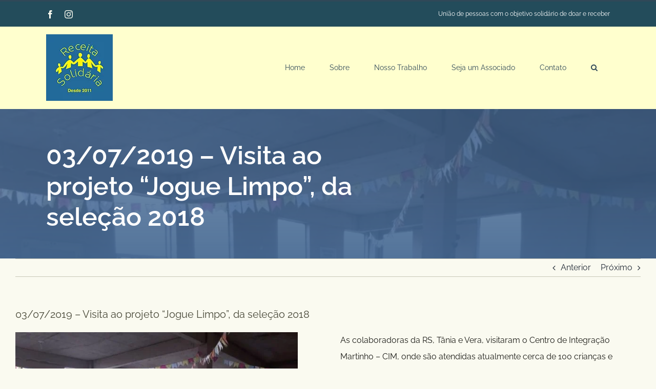

--- FILE ---
content_type: text/html; charset=UTF-8
request_url: https://receitasolidaria.org.br/visita-ao-projeto-pela-justica-de-genero-da-selecao-de-2017/
body_size: 17867
content:
<!DOCTYPE html>
<html class="avada-html-layout-wide avada-html-header-position-top" lang="pt-BR">
<head>
	<meta http-equiv="X-UA-Compatible" content="IE=edge" />
	<meta http-equiv="Content-Type" content="text/html; charset=utf-8"/>
	<meta name="viewport" content="width=device-width, initial-scale=1" />
	<meta name='robots' content='index, follow, max-image-preview:large, max-snippet:-1, max-video-preview:-1' />

	<!-- This site is optimized with the Yoast SEO plugin v24.8 - https://yoast.com/wordpress/plugins/seo/ -->
	<title>03/07/2019 - Visita ao projeto &quot;Jogue Limpo&quot;, da seleção 2018 - Receita Solidária</title>
	<link rel="canonical" href="https://receitasolidaria.org.br/visita-ao-projeto-pela-justica-de-genero-da-selecao-de-2017/" />
	<meta property="og:locale" content="pt_BR" />
	<meta property="og:type" content="article" />
	<meta property="og:title" content="03/07/2019 - Visita ao projeto &quot;Jogue Limpo&quot;, da seleção 2018 - Receita Solidária" />
	<meta property="og:url" content="https://receitasolidaria.org.br/visita-ao-projeto-pela-justica-de-genero-da-selecao-de-2017/" />
	<meta property="og:site_name" content="Receita Solidária" />
	<meta property="article:publisher" content="https://www.facebook.com/ReceitaSolidaria" />
	<meta property="article:published_time" content="2019-07-03T17:00:49+00:00" />
	<meta property="article:modified_time" content="2024-01-09T16:41:21+00:00" />
	<meta property="og:image" content="https://receitasolidaria.org.br/wp-content/uploads/2021/02/noticia-visita-ao-projeto-pela-justica-de-genero-da-selecao-de-2017-1429.jpg" />
	<meta property="og:image:width" content="800" />
	<meta property="og:image:height" content="600" />
	<meta property="og:image:type" content="image/jpeg" />
	<meta name="author" content="Receita Solidária" />
	<meta name="twitter:card" content="summary_large_image" />
	<meta name="twitter:label1" content="Escrito por" />
	<meta name="twitter:data1" content="Receita Solidária" />
	<meta name="twitter:label2" content="Est. tempo de leitura" />
	<meta name="twitter:data2" content="4 minutos" />
	<script type="application/ld+json" class="yoast-schema-graph">{"@context":"https://schema.org","@graph":[{"@type":"Article","@id":"https://receitasolidaria.org.br/visita-ao-projeto-pela-justica-de-genero-da-selecao-de-2017/#article","isPartOf":{"@id":"https://receitasolidaria.org.br/visita-ao-projeto-pela-justica-de-genero-da-selecao-de-2017/"},"author":{"name":"Receita Solidária","@id":"https://receitasolidaria.org.br/#/schema/person/ddf68056e55ccd3a8b14df6fe3fa8195"},"headline":"03/07/2019 &#8211; Visita ao projeto &#8220;Jogue Limpo&#8221;, da seleção 2018","datePublished":"2019-07-03T17:00:49+00:00","dateModified":"2024-01-09T16:41:21+00:00","mainEntityOfPage":{"@id":"https://receitasolidaria.org.br/visita-ao-projeto-pela-justica-de-genero-da-selecao-de-2017/"},"wordCount":1362,"publisher":{"@id":"https://receitasolidaria.org.br/#organization"},"image":{"@id":"https://receitasolidaria.org.br/visita-ao-projeto-pela-justica-de-genero-da-selecao-de-2017/#primaryimage"},"thumbnailUrl":"https://receitasolidaria.org.br/wp-content/uploads/2021/02/noticia-visita-ao-projeto-pela-justica-de-genero-da-selecao-de-2017-1429.jpg","articleSection":["Notícias"],"inLanguage":"pt-BR"},{"@type":"WebPage","@id":"https://receitasolidaria.org.br/visita-ao-projeto-pela-justica-de-genero-da-selecao-de-2017/","url":"https://receitasolidaria.org.br/visita-ao-projeto-pela-justica-de-genero-da-selecao-de-2017/","name":"03/07/2019 - Visita ao projeto \"Jogue Limpo\", da seleção 2018 - Receita Solidária","isPartOf":{"@id":"https://receitasolidaria.org.br/#website"},"primaryImageOfPage":{"@id":"https://receitasolidaria.org.br/visita-ao-projeto-pela-justica-de-genero-da-selecao-de-2017/#primaryimage"},"image":{"@id":"https://receitasolidaria.org.br/visita-ao-projeto-pela-justica-de-genero-da-selecao-de-2017/#primaryimage"},"thumbnailUrl":"https://receitasolidaria.org.br/wp-content/uploads/2021/02/noticia-visita-ao-projeto-pela-justica-de-genero-da-selecao-de-2017-1429.jpg","datePublished":"2019-07-03T17:00:49+00:00","dateModified":"2024-01-09T16:41:21+00:00","breadcrumb":{"@id":"https://receitasolidaria.org.br/visita-ao-projeto-pela-justica-de-genero-da-selecao-de-2017/#breadcrumb"},"inLanguage":"pt-BR","potentialAction":[{"@type":"ReadAction","target":["https://receitasolidaria.org.br/visita-ao-projeto-pela-justica-de-genero-da-selecao-de-2017/"]}]},{"@type":"ImageObject","inLanguage":"pt-BR","@id":"https://receitasolidaria.org.br/visita-ao-projeto-pela-justica-de-genero-da-selecao-de-2017/#primaryimage","url":"https://receitasolidaria.org.br/wp-content/uploads/2021/02/noticia-visita-ao-projeto-pela-justica-de-genero-da-selecao-de-2017-1429.jpg","contentUrl":"https://receitasolidaria.org.br/wp-content/uploads/2021/02/noticia-visita-ao-projeto-pela-justica-de-genero-da-selecao-de-2017-1429.jpg","width":800,"height":600},{"@type":"BreadcrumbList","@id":"https://receitasolidaria.org.br/visita-ao-projeto-pela-justica-de-genero-da-selecao-de-2017/#breadcrumb","itemListElement":[{"@type":"ListItem","position":1,"name":"Início","item":"https://receitasolidaria.org.br/"},{"@type":"ListItem","position":2,"name":"03/07/2019 &#8211; Visita ao projeto &#8220;Jogue Limpo&#8221;, da seleção 2018"}]},{"@type":"WebSite","@id":"https://receitasolidaria.org.br/#website","url":"https://receitasolidaria.org.br/","name":"Receita Solidária","description":"União de pessoas com o objetivo solidário de doar e receber","publisher":{"@id":"https://receitasolidaria.org.br/#organization"},"potentialAction":[{"@type":"SearchAction","target":{"@type":"EntryPoint","urlTemplate":"https://receitasolidaria.org.br/?s={search_term_string}"},"query-input":{"@type":"PropertyValueSpecification","valueRequired":true,"valueName":"search_term_string"}}],"inLanguage":"pt-BR"},{"@type":"Organization","@id":"https://receitasolidaria.org.br/#organization","name":"Receita Solidária","url":"https://receitasolidaria.org.br/","logo":{"@type":"ImageObject","inLanguage":"pt-BR","@id":"https://receitasolidaria.org.br/#/schema/logo/image/","url":"https://receitasolidaria.org.br/wp-content/uploads/2023/12/receita-solidaria-yoast-1.webp","contentUrl":"https://receitasolidaria.org.br/wp-content/uploads/2023/12/receita-solidaria-yoast-1.webp","width":1200,"height":675,"caption":"Receita Solidária"},"image":{"@id":"https://receitasolidaria.org.br/#/schema/logo/image/"},"sameAs":["https://www.facebook.com/ReceitaSolidaria","https://www.instagram.com/receitasolidaria/"]},{"@type":"Person","@id":"https://receitasolidaria.org.br/#/schema/person/ddf68056e55ccd3a8b14df6fe3fa8195","name":"Receita Solidária","image":{"@type":"ImageObject","inLanguage":"pt-BR","@id":"https://receitasolidaria.org.br/#/schema/person/image/","url":"https://secure.gravatar.com/avatar/da0472c21369eff2cedad0dc7b50ce706c143caf8ac2de165010f3f02d26e199?s=96&d=mm&r=g","contentUrl":"https://secure.gravatar.com/avatar/da0472c21369eff2cedad0dc7b50ce706c143caf8ac2de165010f3f02d26e199?s=96&d=mm&r=g","caption":"Receita Solidária"}}]}</script>
	<!-- / Yoast SEO plugin. -->


<link rel='dns-prefetch' href='//www.googletagmanager.com' />
<link rel="alternate" type="application/rss+xml" title="Feed para Receita Solidária &raquo;" href="https://receitasolidaria.org.br/feed/" />
<link rel="alternate" type="application/rss+xml" title="Feed de comentários para Receita Solidária &raquo;" href="https://receitasolidaria.org.br/comments/feed/" />
					<link rel="shortcut icon" href="https://receitasolidaria.org.br/wp-content/uploads/2023/11/logo-receitasolidaria-64x64-1.png" type="image/x-icon" />
		
					<!-- Apple Touch Icon -->
			<link rel="apple-touch-icon" sizes="180x180" href="https://receitasolidaria.org.br/wp-content/uploads/2023/11/logo-receitasolidaria-180x180-1.png">
		
					<!-- Android Icon -->
			<link rel="icon" sizes="192x192" href="https://receitasolidaria.org.br/wp-content/uploads/2023/11/logo-receitasolidaria-192x192-1.png">
		
					<!-- MS Edge Icon -->
			<meta name="msapplication-TileImage" content="https://receitasolidaria.org.br/wp-content/uploads/2023/11/logo-receitasolidaria-270x270-1.png">
				<link rel="alternate" title="oEmbed (JSON)" type="application/json+oembed" href="https://receitasolidaria.org.br/wp-json/oembed/1.0/embed?url=https%3A%2F%2Freceitasolidaria.org.br%2Fvisita-ao-projeto-pela-justica-de-genero-da-selecao-de-2017%2F" />
<link rel="alternate" title="oEmbed (XML)" type="text/xml+oembed" href="https://receitasolidaria.org.br/wp-json/oembed/1.0/embed?url=https%3A%2F%2Freceitasolidaria.org.br%2Fvisita-ao-projeto-pela-justica-de-genero-da-selecao-de-2017%2F&#038;format=xml" />
<style id='wp-img-auto-sizes-contain-inline-css' type='text/css'>
img:is([sizes=auto i],[sizes^="auto," i]){contain-intrinsic-size:3000px 1500px}
/*# sourceURL=wp-img-auto-sizes-contain-inline-css */
</style>

<link rel='stylesheet' id='fusion-dynamic-css-css' href='https://receitasolidaria.org.br/wp-content/uploads/fusion-styles/66738e81d48617520b00ab50bfd6def2.min.css?ver=3.11.15' type='text/css' media='all' />
<script type="text/javascript" src="https://receitasolidaria.org.br/wp-includes/js/jquery/jquery.min.js?ver=3.7.1" id="jquery-core-js"></script>
<script type="text/javascript" src="https://receitasolidaria.org.br/wp-includes/js/jquery/jquery-migrate.min.js?ver=3.4.1" id="jquery-migrate-js"></script>

<!-- Snippet da etiqueta do Google (gtag.js) adicionado pelo Site Kit -->
<!-- Snippet do Google Análises adicionado pelo Site Kit -->
<script type="text/javascript" src="https://www.googletagmanager.com/gtag/js?id=G-8G7P28CP1E" id="google_gtagjs-js" async></script>
<script type="text/javascript" id="google_gtagjs-js-after">
/* <![CDATA[ */
window.dataLayer = window.dataLayer || [];function gtag(){dataLayer.push(arguments);}
gtag("set","linker",{"domains":["receitasolidaria.org.br"]});
gtag("js", new Date());
gtag("set", "developer_id.dZTNiMT", true);
gtag("config", "G-8G7P28CP1E");
 window._googlesitekit = window._googlesitekit || {}; window._googlesitekit.throttledEvents = []; window._googlesitekit.gtagEvent = (name, data) => { var key = JSON.stringify( { name, data } ); if ( !! window._googlesitekit.throttledEvents[ key ] ) { return; } window._googlesitekit.throttledEvents[ key ] = true; setTimeout( () => { delete window._googlesitekit.throttledEvents[ key ]; }, 5 ); gtag( "event", name, { ...data, event_source: "site-kit" } ); }; 
//# sourceURL=google_gtagjs-js-after
/* ]]> */
</script>
<link rel="https://api.w.org/" href="https://receitasolidaria.org.br/wp-json/" /><link rel="alternate" title="JSON" type="application/json" href="https://receitasolidaria.org.br/wp-json/wp/v2/posts/9483" /><link rel="EditURI" type="application/rsd+xml" title="RSD" href="https://receitasolidaria.org.br/xmlrpc.php?rsd" />
<link rel='shortlink' href='https://receitasolidaria.org.br/?p=9483' />
<style type="text/css">
/* reCaptcha Badge */

.grecaptcha-badge {
  visibility:hidden;
}</style>

<script type="text/javascript" src='//receitasolidaria.org.br/wp-content/uploads/custom-css-js/10412.js?v=6090'></script>

<script type="text/javascript" src='//receitasolidaria.org.br/wp-content/uploads/custom-css-js/5370.js?v=6001'></script>
<meta name="generator" content="Site Kit by Google 1.170.0" /><style type="text/css" id="css-fb-visibility">@media screen and (max-width: 700px){.fusion-no-small-visibility{display:none !important;}body .sm-text-align-center{text-align:center !important;}body .sm-text-align-left{text-align:left !important;}body .sm-text-align-right{text-align:right !important;}body .sm-flex-align-center{justify-content:center !important;}body .sm-flex-align-flex-start{justify-content:flex-start !important;}body .sm-flex-align-flex-end{justify-content:flex-end !important;}body .sm-mx-auto{margin-left:auto !important;margin-right:auto !important;}body .sm-ml-auto{margin-left:auto !important;}body .sm-mr-auto{margin-right:auto !important;}body .fusion-absolute-position-small{position:absolute;top:auto;width:100%;}.awb-sticky.awb-sticky-small{ position: sticky; top: var(--awb-sticky-offset,0); }}@media screen and (min-width: 701px) and (max-width: 1177px){.fusion-no-medium-visibility{display:none !important;}body .md-text-align-center{text-align:center !important;}body .md-text-align-left{text-align:left !important;}body .md-text-align-right{text-align:right !important;}body .md-flex-align-center{justify-content:center !important;}body .md-flex-align-flex-start{justify-content:flex-start !important;}body .md-flex-align-flex-end{justify-content:flex-end !important;}body .md-mx-auto{margin-left:auto !important;margin-right:auto !important;}body .md-ml-auto{margin-left:auto !important;}body .md-mr-auto{margin-right:auto !important;}body .fusion-absolute-position-medium{position:absolute;top:auto;width:100%;}.awb-sticky.awb-sticky-medium{ position: sticky; top: var(--awb-sticky-offset,0); }}@media screen and (min-width: 1178px){.fusion-no-large-visibility{display:none !important;}body .lg-text-align-center{text-align:center !important;}body .lg-text-align-left{text-align:left !important;}body .lg-text-align-right{text-align:right !important;}body .lg-flex-align-center{justify-content:center !important;}body .lg-flex-align-flex-start{justify-content:flex-start !important;}body .lg-flex-align-flex-end{justify-content:flex-end !important;}body .lg-mx-auto{margin-left:auto !important;margin-right:auto !important;}body .lg-ml-auto{margin-left:auto !important;}body .lg-mr-auto{margin-right:auto !important;}body .fusion-absolute-position-large{position:absolute;top:auto;width:100%;}.awb-sticky.awb-sticky-large{ position: sticky; top: var(--awb-sticky-offset,0); }}</style><style type="text/css">.recentcomments a{display:inline !important;padding:0 !important;margin:0 !important;}</style><meta name="generator" content="Powered by Slider Revolution 6.6.20 - responsive, Mobile-Friendly Slider Plugin for WordPress with comfortable drag and drop interface." />
<script>function setREVStartSize(e){
			//window.requestAnimationFrame(function() {
				window.RSIW = window.RSIW===undefined ? window.innerWidth : window.RSIW;
				window.RSIH = window.RSIH===undefined ? window.innerHeight : window.RSIH;
				try {
					var pw = document.getElementById(e.c).parentNode.offsetWidth,
						newh;
					pw = pw===0 || isNaN(pw) || (e.l=="fullwidth" || e.layout=="fullwidth") ? window.RSIW : pw;
					e.tabw = e.tabw===undefined ? 0 : parseInt(e.tabw);
					e.thumbw = e.thumbw===undefined ? 0 : parseInt(e.thumbw);
					e.tabh = e.tabh===undefined ? 0 : parseInt(e.tabh);
					e.thumbh = e.thumbh===undefined ? 0 : parseInt(e.thumbh);
					e.tabhide = e.tabhide===undefined ? 0 : parseInt(e.tabhide);
					e.thumbhide = e.thumbhide===undefined ? 0 : parseInt(e.thumbhide);
					e.mh = e.mh===undefined || e.mh=="" || e.mh==="auto" ? 0 : parseInt(e.mh,0);
					if(e.layout==="fullscreen" || e.l==="fullscreen")
						newh = Math.max(e.mh,window.RSIH);
					else{
						e.gw = Array.isArray(e.gw) ? e.gw : [e.gw];
						for (var i in e.rl) if (e.gw[i]===undefined || e.gw[i]===0) e.gw[i] = e.gw[i-1];
						e.gh = e.el===undefined || e.el==="" || (Array.isArray(e.el) && e.el.length==0)? e.gh : e.el;
						e.gh = Array.isArray(e.gh) ? e.gh : [e.gh];
						for (var i in e.rl) if (e.gh[i]===undefined || e.gh[i]===0) e.gh[i] = e.gh[i-1];
											
						var nl = new Array(e.rl.length),
							ix = 0,
							sl;
						e.tabw = e.tabhide>=pw ? 0 : e.tabw;
						e.thumbw = e.thumbhide>=pw ? 0 : e.thumbw;
						e.tabh = e.tabhide>=pw ? 0 : e.tabh;
						e.thumbh = e.thumbhide>=pw ? 0 : e.thumbh;
						for (var i in e.rl) nl[i] = e.rl[i]<window.RSIW ? 0 : e.rl[i];
						sl = nl[0];
						for (var i in nl) if (sl>nl[i] && nl[i]>0) { sl = nl[i]; ix=i;}
						var m = pw>(e.gw[ix]+e.tabw+e.thumbw) ? 1 : (pw-(e.tabw+e.thumbw)) / (e.gw[ix]);
						newh =  (e.gh[ix] * m) + (e.tabh + e.thumbh);
					}
					var el = document.getElementById(e.c);
					if (el!==null && el) el.style.height = newh+"px";
					el = document.getElementById(e.c+"_wrapper");
					if (el!==null && el) {
						el.style.height = newh+"px";
						el.style.display = "block";
					}
				} catch(e){
					console.log("Failure at Presize of Slider:" + e)
				}
			//});
		  };</script>
		<script type="text/javascript">
			var doc = document.documentElement;
			doc.setAttribute( 'data-useragent', navigator.userAgent );
		</script>
		
	<style id='global-styles-inline-css' type='text/css'>
:root{--wp--preset--aspect-ratio--square: 1;--wp--preset--aspect-ratio--4-3: 4/3;--wp--preset--aspect-ratio--3-4: 3/4;--wp--preset--aspect-ratio--3-2: 3/2;--wp--preset--aspect-ratio--2-3: 2/3;--wp--preset--aspect-ratio--16-9: 16/9;--wp--preset--aspect-ratio--9-16: 9/16;--wp--preset--color--black: #000000;--wp--preset--color--cyan-bluish-gray: #abb8c3;--wp--preset--color--white: #ffffff;--wp--preset--color--pale-pink: #f78da7;--wp--preset--color--vivid-red: #cf2e2e;--wp--preset--color--luminous-vivid-orange: #ff6900;--wp--preset--color--luminous-vivid-amber: #fcb900;--wp--preset--color--light-green-cyan: #7bdcb5;--wp--preset--color--vivid-green-cyan: #00d084;--wp--preset--color--pale-cyan-blue: #8ed1fc;--wp--preset--color--vivid-cyan-blue: #0693e3;--wp--preset--color--vivid-purple: #9b51e0;--wp--preset--color--awb-color-1: rgba(255,255,255,1);--wp--preset--color--awb-color-2: rgba(250,250,240,1);--wp--preset--color--awb-color-3: rgba(226,226,226,1);--wp--preset--color--awb-color-4: rgba(74,78,87,1);--wp--preset--color--awb-color-5: rgba(72,72,56,1);--wp--preset--color--awb-color-6: rgba(47,72,88,1);--wp--preset--color--awb-color-7: rgba(35,76,91,1);--wp--preset--color--awb-color-8: rgba(33,41,52,1);--wp--preset--color--awb-color-custom-10: rgba(101,188,123,1);--wp--preset--color--awb-color-custom-11: rgba(51,51,51,1);--wp--preset--color--awb-color-custom-12: rgba(242,243,245,1);--wp--preset--color--awb-color-custom-13: rgba(249,249,251,1);--wp--preset--color--awb-color-custom-14: rgba(255,255,206,1);--wp--preset--color--awb-color-custom-15: rgba(242,243,245,0.7);--wp--preset--color--awb-color-custom-16: rgba(173,172,154,0.66);--wp--preset--color--awb-color-custom-17: rgba(66,102,144,1);--wp--preset--color--awb-color-custom-18: rgba(242,243,245,0.8);--wp--preset--gradient--vivid-cyan-blue-to-vivid-purple: linear-gradient(135deg,rgb(6,147,227) 0%,rgb(155,81,224) 100%);--wp--preset--gradient--light-green-cyan-to-vivid-green-cyan: linear-gradient(135deg,rgb(122,220,180) 0%,rgb(0,208,130) 100%);--wp--preset--gradient--luminous-vivid-amber-to-luminous-vivid-orange: linear-gradient(135deg,rgb(252,185,0) 0%,rgb(255,105,0) 100%);--wp--preset--gradient--luminous-vivid-orange-to-vivid-red: linear-gradient(135deg,rgb(255,105,0) 0%,rgb(207,46,46) 100%);--wp--preset--gradient--very-light-gray-to-cyan-bluish-gray: linear-gradient(135deg,rgb(238,238,238) 0%,rgb(169,184,195) 100%);--wp--preset--gradient--cool-to-warm-spectrum: linear-gradient(135deg,rgb(74,234,220) 0%,rgb(151,120,209) 20%,rgb(207,42,186) 40%,rgb(238,44,130) 60%,rgb(251,105,98) 80%,rgb(254,248,76) 100%);--wp--preset--gradient--blush-light-purple: linear-gradient(135deg,rgb(255,206,236) 0%,rgb(152,150,240) 100%);--wp--preset--gradient--blush-bordeaux: linear-gradient(135deg,rgb(254,205,165) 0%,rgb(254,45,45) 50%,rgb(107,0,62) 100%);--wp--preset--gradient--luminous-dusk: linear-gradient(135deg,rgb(255,203,112) 0%,rgb(199,81,192) 50%,rgb(65,88,208) 100%);--wp--preset--gradient--pale-ocean: linear-gradient(135deg,rgb(255,245,203) 0%,rgb(182,227,212) 50%,rgb(51,167,181) 100%);--wp--preset--gradient--electric-grass: linear-gradient(135deg,rgb(202,248,128) 0%,rgb(113,206,126) 100%);--wp--preset--gradient--midnight: linear-gradient(135deg,rgb(2,3,129) 0%,rgb(40,116,252) 100%);--wp--preset--font-size--small: 12px;--wp--preset--font-size--medium: 20px;--wp--preset--font-size--large: 24px;--wp--preset--font-size--x-large: 42px;--wp--preset--font-size--normal: 16px;--wp--preset--font-size--xlarge: 32px;--wp--preset--font-size--huge: 48px;--wp--preset--spacing--20: 0.44rem;--wp--preset--spacing--30: 0.67rem;--wp--preset--spacing--40: 1rem;--wp--preset--spacing--50: 1.5rem;--wp--preset--spacing--60: 2.25rem;--wp--preset--spacing--70: 3.38rem;--wp--preset--spacing--80: 5.06rem;--wp--preset--shadow--natural: 6px 6px 9px rgba(0, 0, 0, 0.2);--wp--preset--shadow--deep: 12px 12px 50px rgba(0, 0, 0, 0.4);--wp--preset--shadow--sharp: 6px 6px 0px rgba(0, 0, 0, 0.2);--wp--preset--shadow--outlined: 6px 6px 0px -3px rgb(255, 255, 255), 6px 6px rgb(0, 0, 0);--wp--preset--shadow--crisp: 6px 6px 0px rgb(0, 0, 0);}:where(.is-layout-flex){gap: 0.5em;}:where(.is-layout-grid){gap: 0.5em;}body .is-layout-flex{display: flex;}.is-layout-flex{flex-wrap: wrap;align-items: center;}.is-layout-flex > :is(*, div){margin: 0;}body .is-layout-grid{display: grid;}.is-layout-grid > :is(*, div){margin: 0;}:where(.wp-block-columns.is-layout-flex){gap: 2em;}:where(.wp-block-columns.is-layout-grid){gap: 2em;}:where(.wp-block-post-template.is-layout-flex){gap: 1.25em;}:where(.wp-block-post-template.is-layout-grid){gap: 1.25em;}.has-black-color{color: var(--wp--preset--color--black) !important;}.has-cyan-bluish-gray-color{color: var(--wp--preset--color--cyan-bluish-gray) !important;}.has-white-color{color: var(--wp--preset--color--white) !important;}.has-pale-pink-color{color: var(--wp--preset--color--pale-pink) !important;}.has-vivid-red-color{color: var(--wp--preset--color--vivid-red) !important;}.has-luminous-vivid-orange-color{color: var(--wp--preset--color--luminous-vivid-orange) !important;}.has-luminous-vivid-amber-color{color: var(--wp--preset--color--luminous-vivid-amber) !important;}.has-light-green-cyan-color{color: var(--wp--preset--color--light-green-cyan) !important;}.has-vivid-green-cyan-color{color: var(--wp--preset--color--vivid-green-cyan) !important;}.has-pale-cyan-blue-color{color: var(--wp--preset--color--pale-cyan-blue) !important;}.has-vivid-cyan-blue-color{color: var(--wp--preset--color--vivid-cyan-blue) !important;}.has-vivid-purple-color{color: var(--wp--preset--color--vivid-purple) !important;}.has-black-background-color{background-color: var(--wp--preset--color--black) !important;}.has-cyan-bluish-gray-background-color{background-color: var(--wp--preset--color--cyan-bluish-gray) !important;}.has-white-background-color{background-color: var(--wp--preset--color--white) !important;}.has-pale-pink-background-color{background-color: var(--wp--preset--color--pale-pink) !important;}.has-vivid-red-background-color{background-color: var(--wp--preset--color--vivid-red) !important;}.has-luminous-vivid-orange-background-color{background-color: var(--wp--preset--color--luminous-vivid-orange) !important;}.has-luminous-vivid-amber-background-color{background-color: var(--wp--preset--color--luminous-vivid-amber) !important;}.has-light-green-cyan-background-color{background-color: var(--wp--preset--color--light-green-cyan) !important;}.has-vivid-green-cyan-background-color{background-color: var(--wp--preset--color--vivid-green-cyan) !important;}.has-pale-cyan-blue-background-color{background-color: var(--wp--preset--color--pale-cyan-blue) !important;}.has-vivid-cyan-blue-background-color{background-color: var(--wp--preset--color--vivid-cyan-blue) !important;}.has-vivid-purple-background-color{background-color: var(--wp--preset--color--vivid-purple) !important;}.has-black-border-color{border-color: var(--wp--preset--color--black) !important;}.has-cyan-bluish-gray-border-color{border-color: var(--wp--preset--color--cyan-bluish-gray) !important;}.has-white-border-color{border-color: var(--wp--preset--color--white) !important;}.has-pale-pink-border-color{border-color: var(--wp--preset--color--pale-pink) !important;}.has-vivid-red-border-color{border-color: var(--wp--preset--color--vivid-red) !important;}.has-luminous-vivid-orange-border-color{border-color: var(--wp--preset--color--luminous-vivid-orange) !important;}.has-luminous-vivid-amber-border-color{border-color: var(--wp--preset--color--luminous-vivid-amber) !important;}.has-light-green-cyan-border-color{border-color: var(--wp--preset--color--light-green-cyan) !important;}.has-vivid-green-cyan-border-color{border-color: var(--wp--preset--color--vivid-green-cyan) !important;}.has-pale-cyan-blue-border-color{border-color: var(--wp--preset--color--pale-cyan-blue) !important;}.has-vivid-cyan-blue-border-color{border-color: var(--wp--preset--color--vivid-cyan-blue) !important;}.has-vivid-purple-border-color{border-color: var(--wp--preset--color--vivid-purple) !important;}.has-vivid-cyan-blue-to-vivid-purple-gradient-background{background: var(--wp--preset--gradient--vivid-cyan-blue-to-vivid-purple) !important;}.has-light-green-cyan-to-vivid-green-cyan-gradient-background{background: var(--wp--preset--gradient--light-green-cyan-to-vivid-green-cyan) !important;}.has-luminous-vivid-amber-to-luminous-vivid-orange-gradient-background{background: var(--wp--preset--gradient--luminous-vivid-amber-to-luminous-vivid-orange) !important;}.has-luminous-vivid-orange-to-vivid-red-gradient-background{background: var(--wp--preset--gradient--luminous-vivid-orange-to-vivid-red) !important;}.has-very-light-gray-to-cyan-bluish-gray-gradient-background{background: var(--wp--preset--gradient--very-light-gray-to-cyan-bluish-gray) !important;}.has-cool-to-warm-spectrum-gradient-background{background: var(--wp--preset--gradient--cool-to-warm-spectrum) !important;}.has-blush-light-purple-gradient-background{background: var(--wp--preset--gradient--blush-light-purple) !important;}.has-blush-bordeaux-gradient-background{background: var(--wp--preset--gradient--blush-bordeaux) !important;}.has-luminous-dusk-gradient-background{background: var(--wp--preset--gradient--luminous-dusk) !important;}.has-pale-ocean-gradient-background{background: var(--wp--preset--gradient--pale-ocean) !important;}.has-electric-grass-gradient-background{background: var(--wp--preset--gradient--electric-grass) !important;}.has-midnight-gradient-background{background: var(--wp--preset--gradient--midnight) !important;}.has-small-font-size{font-size: var(--wp--preset--font-size--small) !important;}.has-medium-font-size{font-size: var(--wp--preset--font-size--medium) !important;}.has-large-font-size{font-size: var(--wp--preset--font-size--large) !important;}.has-x-large-font-size{font-size: var(--wp--preset--font-size--x-large) !important;}
/*# sourceURL=global-styles-inline-css */
</style>
<link rel='stylesheet' id='rs-plugin-settings-css' href='https://receitasolidaria.org.br/wp-content/plugins/revslider/public/assets/css/rs6.css?ver=6.6.20' type='text/css' media='all' />
<style id='rs-plugin-settings-inline-css' type='text/css'>
#rs-demo-id {}
/*# sourceURL=rs-plugin-settings-inline-css */
</style>
</head>

<body class="wp-singular post-template-default single single-post postid-9483 single-format-standard wp-theme-Avada wp-child-theme-Avada-Child-Theme fusion-image-hovers fusion-pagination-sizing fusion-button_type-flat fusion-button_span-no fusion-button_gradient-linear avada-image-rollover-circle-no avada-image-rollover-yes avada-image-rollover-direction-fade dont-animate fusion-body ltr fusion-sticky-header no-tablet-sticky-header no-mobile-sticky-header no-mobile-slidingbar no-mobile-totop fusion-disable-outline fusion-sub-menu-fade mobile-logo-pos-left layout-wide-mode avada-has-boxed-modal-shadow- layout-scroll-offset-full avada-has-zero-margin-offset-top fusion-top-header menu-text-align-center mobile-menu-design-modern fusion-show-pagination-text fusion-header-layout-v2 avada-responsive avada-footer-fx-none avada-menu-highlight-style-background fusion-search-form-clean fusion-main-menu-search-overlay fusion-avatar-circle avada-sticky-shrinkage avada-dropdown-styles avada-blog-layout-grid avada-blog-archive-layout-grid avada-header-shadow-no avada-menu-icon-position-left avada-has-main-nav-search-icon avada-has-breadcrumb-mobile-hidden avada-has-titlebar-bar_and_content avada-header-border-color-full-transparent avada-has-transparent-timeline_color avada-has-pagination-width_height avada-flyout-menu-direction-left avada-ec-views-v1" data-awb-post-id="9483">
		<a class="skip-link screen-reader-text" href="#content">Ir para o conteúdo</a>

	<div id="boxed-wrapper">
		
		<div id="wrapper" class="fusion-wrapper">
			<div id="home" style="position:relative;top:-1px;"></div>
							
					
			<header class="fusion-header-wrapper">
				<div class="fusion-header-v2 fusion-logo-alignment fusion-logo-left fusion-sticky-menu- fusion-sticky-logo-1 fusion-mobile-logo-1  fusion-mobile-menu-design-modern">
					
<div class="fusion-secondary-header">
	<div class="fusion-row">
					<div class="fusion-alignleft">
				<div class="fusion-social-links-header"><div class="fusion-social-networks"><div class="fusion-social-networks-wrapper"><a  class="fusion-social-network-icon fusion-tooltip fusion-facebook awb-icon-facebook" style data-placement="bottom" data-title="Facebook" data-toggle="tooltip" title="Facebook" href="https://www.facebook.com/ReceitaSolidaria" target="_blank" rel="noreferrer nofollow"><span class="screen-reader-text">Facebook</span></a><a  class="fusion-social-network-icon fusion-tooltip fusion-instagram awb-icon-instagram" style data-placement="bottom" data-title="Instagram" data-toggle="tooltip" title="Instagram" href="https://www.instagram.com/receitasolidaria/?hl=pt-br" target="_blank" rel="noopener noreferrer nofollow"><span class="screen-reader-text">Instagram</span></a></div></div></div>			</div>
							<div class="fusion-alignright">
				<div class="fusion-contact-info"><span class="fusion-contact-info-phone-number">União de pessoas com o objetivo solidário de doar e receber</span></div>			</div>
			</div>
</div>
<div class="fusion-header-sticky-height"></div>
<div class="fusion-header">
	<div class="fusion-row">
					<div class="fusion-logo" data-margin-top="15px" data-margin-bottom="15px" data-margin-left="0px" data-margin-right="0px">
			<a class="fusion-logo-link"  href="https://receitasolidaria.org.br/" >

						<!-- standard logo -->
			<img src="https://receitasolidaria.org.br/wp-content/uploads/2023/11/logo-receitasolidaria-130x130-1.png" srcset="https://receitasolidaria.org.br/wp-content/uploads/2023/11/logo-receitasolidaria-130x130-1.png 1x, https://receitasolidaria.org.br/wp-content/uploads/2023/11/logo-receitasolidaria-260x260-1.png 2x" width="130" height="130" style="max-height:130px;height:auto;" alt="Receita Solidária Logo" data-retina_logo_url="https://receitasolidaria.org.br/wp-content/uploads/2023/11/logo-receitasolidaria-260x260-1.png" class="fusion-standard-logo" />

											<!-- mobile logo -->
				<img src="https://receitasolidaria.org.br/wp-content/uploads/2023/11/logo-receitasolidaria-90x90-1.png" srcset="https://receitasolidaria.org.br/wp-content/uploads/2023/11/logo-receitasolidaria-90x90-1.png 1x, https://receitasolidaria.org.br/wp-content/uploads/2023/11/logo-receitasolidaria-180x180-1.png 2x" width="90" height="90" style="max-height:90px;height:auto;" alt="Receita Solidária Logo" data-retina_logo_url="https://receitasolidaria.org.br/wp-content/uploads/2023/11/logo-receitasolidaria-180x180-1.png" class="fusion-mobile-logo" />
			
											<!-- sticky header logo -->
				<img src="https://receitasolidaria.org.br/wp-content/uploads/2023/11/logo-receitasolidaria-90x90-1.png" srcset="https://receitasolidaria.org.br/wp-content/uploads/2023/11/logo-receitasolidaria-90x90-1.png 1x, https://receitasolidaria.org.br/wp-content/uploads/2023/11/logo-receitasolidaria-180x180-1.png 2x" width="90" height="90" style="max-height:90px;height:auto;" alt="Receita Solidária Logo" data-retina_logo_url="https://receitasolidaria.org.br/wp-content/uploads/2023/11/logo-receitasolidaria-180x180-1.png" class="fusion-sticky-logo" />
					</a>
		</div>		<nav class="fusion-main-menu" aria-label="Menu Principal"><div class="fusion-overlay-search">		<form role="search" class="searchform fusion-search-form  fusion-search-form-clean" method="get" action="https://receitasolidaria.org.br/">
			<div class="fusion-search-form-content">

				
				<div class="fusion-search-field search-field">
					<label><span class="screen-reader-text">Buscar resultados para:</span>
													<input type="search" value="" name="s" class="s" placeholder="Pesquisar..." required aria-required="true" aria-label="Pesquisar..."/>
											</label>
				</div>
				<div class="fusion-search-button search-button">
					<input type="submit" class="fusion-search-submit searchsubmit" aria-label="Pesquisar" value="&#xf002;" />
									</div>

				
			</div>


			
		</form>
		<div class="fusion-search-spacer"></div><a href="#" role="button" aria-label="Close Search" class="fusion-close-search"></a></div><ul id="menu-menu-principal" class="fusion-menu"><li  id="menu-item-31"  class="menu-item menu-item-type-post_type menu-item-object-page menu-item-home menu-item-31"  data-item-id="31"><a  href="https://receitasolidaria.org.br/" class="fusion-background-highlight"><span class="menu-text">Home</span></a></li><li  id="menu-item-5518"  class="menu-item menu-item-type-post_type menu-item-object-page menu-item-has-children menu-item-5518 fusion-dropdown-menu"  data-item-id="5518"><a  href="https://receitasolidaria.org.br/sobre/" class="fusion-background-highlight"><span class="menu-text">Sobre</span></a><ul class="sub-menu"><li  id="menu-item-5344"  class="menu-item menu-item-type-custom menu-item-object-custom menu-item-5344 fusion-dropdown-submenu" ><a  href="https://receitasolidaria.org.br/sobre/#quem-somos" class="fusion-background-highlight"><span>Quem Somos</span></a></li><li  id="menu-item-2244"  class="menu-item menu-item-type-post_type menu-item-object-page menu-item-2244 fusion-dropdown-submenu" ><a  href="https://receitasolidaria.org.br/nossa-historia/" class="fusion-background-highlight"><span>Nossa História</span></a></li><li  id="menu-item-5345"  class="menu-item menu-item-type-custom menu-item-object-custom menu-item-5345 fusion-dropdown-submenu" ><a  href="https://receitasolidaria.org.br/sobre/#equipe" class="fusion-background-highlight"><span>Equipe</span></a></li><li  id="menu-item-2247"  class="menu-item menu-item-type-post_type menu-item-object-page menu-item-2247 fusion-dropdown-submenu" ><a  href="https://receitasolidaria.org.br/estatuto/" class="fusion-background-highlight"><span>Estatuto</span></a></li><li  id="menu-item-2245"  class="menu-item menu-item-type-post_type menu-item-object-page menu-item-2245 fusion-dropdown-submenu" ><a  href="https://receitasolidaria.org.br/prestacao-de-contas/" class="fusion-background-highlight"><span>Prestação de Contas</span></a></li><li  id="menu-item-12933"  class="menu-item menu-item-type-post_type menu-item-object-page menu-item-12933 fusion-dropdown-submenu" ><a  href="https://receitasolidaria.org.br/regulamento-eleitoral/" class="fusion-background-highlight"><span>Regulamento Eleitoral</span></a></li></ul></li><li  id="menu-item-2608"  class="menu-item menu-item-type-post_type menu-item-object-page menu-item-has-children menu-item-2608 fusion-dropdown-menu"  data-item-id="2608"><a  href="https://receitasolidaria.org.br/causas/" class="fusion-background-highlight"><span class="menu-text">Nosso Trabalho</span></a><ul class="sub-menu"><li  id="menu-item-5573"  class="menu-item menu-item-type-custom menu-item-object-custom menu-item-has-children menu-item-5573 fusion-dropdown-submenu" ><a  href="#" class="fusion-background-highlight"><span>Financiamento de Projetos Sociais</span></a><ul class="sub-menu"><li  id="menu-item-5418"  class="menu-item menu-item-type-post_type menu-item-object-page menu-item-5418" ><a  href="https://receitasolidaria.org.br/lista-de-projetos/" class="fusion-background-highlight"><span>Lista de Projetos Selecionados</span></a></li><li  id="menu-item-2581"  class="menu-item menu-item-type-post_type menu-item-object-page menu-item-2581" ><a  href="https://receitasolidaria.org.br/como-participar-da-selecao-de-projetos/" class="fusion-background-highlight"><span>Como participar da seleção de projetos (Convocatória 2025)</span></a></li></ul></li><li  id="menu-item-5362"  class="menu-item menu-item-type-post_type menu-item-object-page menu-item-5362 fusion-dropdown-submenu" ><a  href="https://receitasolidaria.org.br/eventos-solidarios/" class="fusion-background-highlight"><span>Eventos Solidários</span></a></li><li  id="menu-item-9921"  class="menu-item menu-item-type-post_type menu-item-object-page menu-item-9921 fusion-dropdown-submenu" ><a  href="https://receitasolidaria.org.br/noticias/" class="fusion-background-highlight"><span>Notícias</span></a></li><li  id="menu-item-10802"  class="menu-item menu-item-type-taxonomy menu-item-object-category menu-item-10802 fusion-dropdown-submenu" ><a  href="https://receitasolidaria.org.br/categoria/videos/" class="fusion-background-highlight"><span>Vídeos</span></a></li></ul></li><li  id="menu-item-5540"  class="menu-item menu-item-type-custom menu-item-object-custom menu-item-has-children menu-item-5540 fusion-dropdown-menu"  data-item-id="5540"><a  href="https://receitasolidaria.org.br/seja-um-associado/" class="fusion-background-highlight"><span class="menu-text">Seja um Associado</span></a><ul class="sub-menu"><li  id="menu-item-13181"  class="menu-item menu-item-type-custom menu-item-object-custom menu-item-13181 fusion-dropdown-submenu" ><a  href="https://receitasolidaria.org.br/seja-um-associado/" class="fusion-background-highlight"><span>Associado Efetivo ou Colaborador</span></a></li><li  id="menu-item-5563"  class="menu-item menu-item-type-post_type menu-item-object-page menu-item-5563 fusion-dropdown-submenu" ><a  href="https://receitasolidaria.org.br/doe-agora/" class="fusion-background-highlight"><span>Doe Agora</span></a></li></ul></li><li  id="menu-item-2599"  class="menu-item menu-item-type-post_type menu-item-object-page menu-item-2599"  data-item-id="2599"><a  href="https://receitasolidaria.org.br/contato/" class="fusion-background-highlight"><span class="menu-text">Contato</span></a></li><li class="fusion-custom-menu-item fusion-main-menu-search fusion-search-overlay"><a class="fusion-main-menu-icon" href="#" aria-label="Pesquisar" data-title="Pesquisar" title="Pesquisar" role="button" aria-expanded="false"></a></li></ul></nav>	<div class="fusion-mobile-menu-icons">
							<a href="#" class="fusion-icon awb-icon-bars" aria-label="Toggle mobile menu" aria-expanded="false"></a>
		
		
		
			</div>

<nav class="fusion-mobile-nav-holder fusion-mobile-menu-text-align-left" aria-label="Main Menu Mobile"></nav>

					</div>
</div>
				</div>
				<div class="fusion-clearfix"></div>
			</header>
								
							<div id="sliders-container" class="fusion-slider-visibility">
					</div>
				
					
							
			<section class="fusion-page-title-bar fusion-tb-page-title-bar"><div class="fusion-fullwidth fullwidth-box fusion-builder-row-1 fusion-flex-container fusion-parallax-none nonhundred-percent-fullwidth non-hundred-percent-height-scrolling lazyload" style="--link_hover_color: #fbf7f3;--link_color: #ffffff;--awb-background-position:center top;--awb-border-color:#ffffff;--awb-border-radius-top-left:0px;--awb-border-radius-top-right:0px;--awb-border-radius-bottom-right:0px;--awb-border-radius-bottom-left:0px;--awb-padding-top:4vw;--awb-padding-right:7vw;--awb-padding-bottom:4vw;--awb-padding-left:7vw;--awb-margin-bottom:0px;--awb-background-color:#226a9a;--awb-background-image:linear-gradient(180deg, rgba(66,102,144,0.8) 47%,rgba(66,102,144,0.91) 100%);;--awb-background-size:cover;--awb-flex-wrap:wrap;" data-bg="https://receitasolidaria.org.br/wp-content/uploads/2021/02/noticia-visita-ao-projeto-pela-justica-de-genero-da-selecao-de-2017-1429.jpg" data-bg-gradient="linear-gradient(180deg, rgba(66,102,144,0.8) 47%,rgba(66,102,144,0.91) 100%)" ><div class="fusion-builder-row fusion-row fusion-flex-align-items-center fusion-flex-content-wrap" style="max-width:1365px;margin-left: calc(-5% / 2 );margin-right: calc(-5% / 2 );"><div class="fusion-layout-column fusion_builder_column fusion-builder-column-0 fusion_builder_column_2_3 2_3 fusion-flex-column fusion-animated" style="--awb-bg-size:cover;--awb-width-large:66.666666666667%;--awb-margin-top-large:0px;--awb-spacing-right-large:3.5625%;--awb-margin-bottom-large:0px;--awb-spacing-left-large:3.5625%;--awb-width-medium:66.666666666667%;--awb-spacing-right-medium:3.5625%;--awb-spacing-left-medium:3.5625%;--awb-width-small:100%;--awb-spacing-right-small:2.375%;--awb-spacing-left-small:2.375%;" data-animationType="fadeInUp" data-animationDuration="1.0" data-animationOffset="top-into-view"><div class="fusion-column-wrapper fusion-column-has-shadow fusion-flex-justify-content-center fusion-content-layout-column"><div class="fusion-title title fusion-title-1 fusion-no-small-visibility fusion-sep-none fusion-title-text fusion-title-size-one" style="--awb-text-color:#ffffff;--awb-margin-bottom:0px;--awb-margin-bottom-small:40px;--awb-font-size:50px;"><h1 class="fusion-title-heading title-heading-left" style="font-family:&quot;Raleway&quot;;font-style:normal;font-weight:600;margin:0;font-size:1em;line-height:1.2;">03/07/2019 &#8211; Visita ao projeto &#8220;Jogue Limpo&#8221;, da seleção 2018</h1></div><div class="fusion-title title fusion-title-2 fusion-no-medium-visibility fusion-no-large-visibility fusion-sep-none fusion-title-text fusion-title-size-one" style="--awb-text-color:#ffffff;--awb-margin-bottom:1.5vw;--awb-margin-bottom-small:-15px;--awb-font-size:42px;"><h1 class="fusion-title-heading title-heading-left" style="margin:0;font-size:1em;line-height:1.2;">03/07/2019 &#8211; Visita ao projeto &#8220;Jogue Limpo&#8221;, da seleção 2018</h1></div></div></div></div></div>
</section>
						<main id="main" class="clearfix ">
				<div class="fusion-row" style="">

<section id="content" style="width: 100%;">
			<div class="single-navigation clearfix">
			<a href="https://receitasolidaria.org.br/reuniao-de-diretoria-30/" rel="prev">Anterior</a>			<a href="https://receitasolidaria.org.br/12-07-19-visita-ao-lar-de-idosos-jose-vercosa-junior/" rel="next">Próximo</a>		</div>
	
					<article id="post-9483" class="post post-9483 type-post status-publish format-standard has-post-thumbnail hentry category-noticias">
						
				
															<h2 class="entry-title fusion-post-title">03/07/2019 &#8211; Visita ao projeto &#8220;Jogue Limpo&#8221;, da seleção 2018</h2>										<div class="post-content">
				<div class="fusion-fullwidth fullwidth-box fusion-builder-row-2 fusion-flex-container nonhundred-percent-fullwidth non-hundred-percent-height-scrolling" style="--awb-border-radius-top-left:0px;--awb-border-radius-top-right:0px;--awb-border-radius-bottom-right:0px;--awb-border-radius-bottom-left:0px;--awb-flex-wrap:wrap;" ><div class="fusion-builder-row fusion-row fusion-flex-align-items-flex-start fusion-flex-content-wrap" style="max-width:calc( 1300px + 0px );margin-left: calc(-0px / 2 );margin-right: calc(-0px / 2 );"><div class="fusion-layout-column fusion_builder_column fusion-builder-column-1 fusion_builder_column_1_2 1_2 fusion-flex-column fusion-flex-align-self-flex-start" style="--awb-padding-right:35px;--awb-bg-size:cover;--awb-width-large:50%;--awb-margin-top-large:0px;--awb-spacing-right-large:calc( 0.04 * calc( 100% - 0px ) );--awb-margin-bottom-large:0px;--awb-spacing-left-large:0px;--awb-width-medium:50%;--awb-spacing-right-medium:calc( 0.04 * calc( 100% - 0px ) );--awb-spacing-left-medium:0px;--awb-width-small:100%;--awb-spacing-right-small:0px;--awb-spacing-left-small:0px;"><div class="fusion-column-wrapper fusion-flex-justify-content-flex-start fusion-content-layout-column"><div class="fusion-slider-sc"><div class="fusion-flexslider-loading flexslider flexslider-hover-type-none" data-slideshow_autoplay="1" data-slideshow_smooth_height="0" data-slideshow_speed="7000" style="max-width:100%;height:100%;"><ul class="slides"><li class="image"><a class="lightbox-enabled fusion-lightbox" data-rel="iLightbox[slider_carousel_1]" title="noticia-visita-ao-projeto-pela-justica-de-genero-da-selecao-de-2017-1429.jpg" data-title="noticia-visita-ao-projeto-pela-justica-de-genero-da-selecao-de-2017-1429.jpg" aria-label="noticia-visita-ao-projeto-pela-justica-de-genero-da-selecao-de-2017-1429.jpg" href="https://receitasolidaria.org.br/wp-content/uploads/2021/02/noticia-visita-ao-projeto-pela-justica-de-genero-da-selecao-de-2017-1429.jpg" target="_self"><span class="lazyload fusion-image-hover-element hover-type-none"><img fetchpriority="high" decoding="async" src="https://receitasolidaria.org.br/wp-content/uploads/2021/02/noticia-visita-ao-projeto-pela-justica-de-genero-da-selecao-de-2017-1429.jpg" data-orig-src="https://receitasolidaria.org.br/wp-content/uploads/2021/02/noticia-visita-ao-projeto-pela-justica-de-genero-da-selecao-de-2017-1429.jpg" width="800" height="600" class="lazyload wp-image-5013" srcset="data:image/svg+xml,%3Csvg%20xmlns%3D%27http%3A%2F%2Fwww.w3.org%2F2000%2Fsvg%27%20width%3D%27800%27%20height%3D%27600%27%20viewBox%3D%270%200%20800%20600%27%3E%3Crect%20width%3D%27800%27%20height%3D%27600%27%20fill-opacity%3D%220%22%2F%3E%3C%2Fsvg%3E" data-srcset="https://receitasolidaria.org.br/wp-content/uploads/2021/02/noticia-visita-ao-projeto-pela-justica-de-genero-da-selecao-de-2017-1429-200x150.jpg 200w, https://receitasolidaria.org.br/wp-content/uploads/2021/02/noticia-visita-ao-projeto-pela-justica-de-genero-da-selecao-de-2017-1429-400x300.jpg 400w, https://receitasolidaria.org.br/wp-content/uploads/2021/02/noticia-visita-ao-projeto-pela-justica-de-genero-da-selecao-de-2017-1429-600x450.jpg 600w, https://receitasolidaria.org.br/wp-content/uploads/2021/02/noticia-visita-ao-projeto-pela-justica-de-genero-da-selecao-de-2017-1429.jpg 800w" data-sizes="auto" data-orig-sizes="(max-width: 700px) 100vw, 800px" /></span></a></li><li class="image"><a class="lightbox-enabled fusion-lightbox" data-rel="iLightbox[slider_carousel_1]" title="noticia-visita-ao-projeto-pela-justica-de-genero-da-selecao-de-2017-1430.jpg" data-title="noticia-visita-ao-projeto-pela-justica-de-genero-da-selecao-de-2017-1430.jpg" aria-label="noticia-visita-ao-projeto-pela-justica-de-genero-da-selecao-de-2017-1430.jpg" href="https://receitasolidaria.org.br/wp-content/uploads/2021/02/noticia-visita-ao-projeto-pela-justica-de-genero-da-selecao-de-2017-1430.jpg" target="_self"><span class="lazyload fusion-image-hover-element hover-type-none"><img decoding="async" src="https://receitasolidaria.org.br/wp-content/uploads/2021/02/noticia-visita-ao-projeto-pela-justica-de-genero-da-selecao-de-2017-1430.jpg" data-orig-src="https://receitasolidaria.org.br/wp-content/uploads/2021/02/noticia-visita-ao-projeto-pela-justica-de-genero-da-selecao-de-2017-1430.jpg" width="800" height="600" class="lazyload wp-image-5014" srcset="data:image/svg+xml,%3Csvg%20xmlns%3D%27http%3A%2F%2Fwww.w3.org%2F2000%2Fsvg%27%20width%3D%27800%27%20height%3D%27600%27%20viewBox%3D%270%200%20800%20600%27%3E%3Crect%20width%3D%27800%27%20height%3D%27600%27%20fill-opacity%3D%220%22%2F%3E%3C%2Fsvg%3E" data-srcset="https://receitasolidaria.org.br/wp-content/uploads/2021/02/noticia-visita-ao-projeto-pela-justica-de-genero-da-selecao-de-2017-1430-200x150.jpg 200w, https://receitasolidaria.org.br/wp-content/uploads/2021/02/noticia-visita-ao-projeto-pela-justica-de-genero-da-selecao-de-2017-1430-400x300.jpg 400w, https://receitasolidaria.org.br/wp-content/uploads/2021/02/noticia-visita-ao-projeto-pela-justica-de-genero-da-selecao-de-2017-1430-600x450.jpg 600w, https://receitasolidaria.org.br/wp-content/uploads/2021/02/noticia-visita-ao-projeto-pela-justica-de-genero-da-selecao-de-2017-1430.jpg 800w" data-sizes="auto" data-orig-sizes="(max-width: 700px) 100vw, 800px" /></span></a></li><li class="image"><a class="lightbox-enabled fusion-lightbox" data-rel="iLightbox[slider_carousel_1]" title="noticia-visita-ao-projeto-pela-justica-de-genero-da-selecao-de-2017-1431.jpg" data-title="noticia-visita-ao-projeto-pela-justica-de-genero-da-selecao-de-2017-1431.jpg" aria-label="noticia-visita-ao-projeto-pela-justica-de-genero-da-selecao-de-2017-1431.jpg" href="https://receitasolidaria.org.br/wp-content/uploads/2021/02/noticia-visita-ao-projeto-pela-justica-de-genero-da-selecao-de-2017-1431.jpg" target="_self"><span class="lazyload fusion-image-hover-element hover-type-none"><img decoding="async" src="https://receitasolidaria.org.br/wp-content/uploads/2021/02/noticia-visita-ao-projeto-pela-justica-de-genero-da-selecao-de-2017-1431.jpg" data-orig-src="https://receitasolidaria.org.br/wp-content/uploads/2021/02/noticia-visita-ao-projeto-pela-justica-de-genero-da-selecao-de-2017-1431.jpg" width="800" height="600" class="lazyload wp-image-5015" srcset="data:image/svg+xml,%3Csvg%20xmlns%3D%27http%3A%2F%2Fwww.w3.org%2F2000%2Fsvg%27%20width%3D%27800%27%20height%3D%27600%27%20viewBox%3D%270%200%20800%20600%27%3E%3Crect%20width%3D%27800%27%20height%3D%27600%27%20fill-opacity%3D%220%22%2F%3E%3C%2Fsvg%3E" data-srcset="https://receitasolidaria.org.br/wp-content/uploads/2021/02/noticia-visita-ao-projeto-pela-justica-de-genero-da-selecao-de-2017-1431-200x150.jpg 200w, https://receitasolidaria.org.br/wp-content/uploads/2021/02/noticia-visita-ao-projeto-pela-justica-de-genero-da-selecao-de-2017-1431-400x300.jpg 400w, https://receitasolidaria.org.br/wp-content/uploads/2021/02/noticia-visita-ao-projeto-pela-justica-de-genero-da-selecao-de-2017-1431-600x450.jpg 600w, https://receitasolidaria.org.br/wp-content/uploads/2021/02/noticia-visita-ao-projeto-pela-justica-de-genero-da-selecao-de-2017-1431.jpg 800w" data-sizes="auto" data-orig-sizes="(max-width: 700px) 100vw, 800px" /></span></a></li><li class="image"><a class="lightbox-enabled fusion-lightbox" data-rel="iLightbox[slider_carousel_1]" title="noticia-visita-ao-projeto-pela-justica-de-genero-da-selecao-de-2017-1432.jpg" data-title="noticia-visita-ao-projeto-pela-justica-de-genero-da-selecao-de-2017-1432.jpg" aria-label="noticia-visita-ao-projeto-pela-justica-de-genero-da-selecao-de-2017-1432.jpg" href="https://receitasolidaria.org.br/wp-content/uploads/2021/02/noticia-visita-ao-projeto-pela-justica-de-genero-da-selecao-de-2017-1432.jpg" target="_self"><span class="lazyload fusion-image-hover-element hover-type-none"><img decoding="async" src="https://receitasolidaria.org.br/wp-content/uploads/2021/02/noticia-visita-ao-projeto-pela-justica-de-genero-da-selecao-de-2017-1432.jpg" data-orig-src="https://receitasolidaria.org.br/wp-content/uploads/2021/02/noticia-visita-ao-projeto-pela-justica-de-genero-da-selecao-de-2017-1432.jpg" width="800" height="600" class="lazyload wp-image-5016" srcset="data:image/svg+xml,%3Csvg%20xmlns%3D%27http%3A%2F%2Fwww.w3.org%2F2000%2Fsvg%27%20width%3D%27800%27%20height%3D%27600%27%20viewBox%3D%270%200%20800%20600%27%3E%3Crect%20width%3D%27800%27%20height%3D%27600%27%20fill-opacity%3D%220%22%2F%3E%3C%2Fsvg%3E" data-srcset="https://receitasolidaria.org.br/wp-content/uploads/2021/02/noticia-visita-ao-projeto-pela-justica-de-genero-da-selecao-de-2017-1432-200x150.jpg 200w, https://receitasolidaria.org.br/wp-content/uploads/2021/02/noticia-visita-ao-projeto-pela-justica-de-genero-da-selecao-de-2017-1432-400x300.jpg 400w, https://receitasolidaria.org.br/wp-content/uploads/2021/02/noticia-visita-ao-projeto-pela-justica-de-genero-da-selecao-de-2017-1432-600x450.jpg 600w, https://receitasolidaria.org.br/wp-content/uploads/2021/02/noticia-visita-ao-projeto-pela-justica-de-genero-da-selecao-de-2017-1432.jpg 800w" data-sizes="auto" data-orig-sizes="(max-width: 700px) 100vw, 800px" /></span></a></li></ul></div></div></div></div><div class="fusion-layout-column fusion_builder_column fusion-builder-column-2 fusion_builder_column_1_2 1_2 fusion-flex-column" style="--awb-bg-size:cover;--awb-width-large:50%;--awb-margin-top-large:0px;--awb-spacing-right-large:0px;--awb-margin-bottom-large:0px;--awb-spacing-left-large:calc( 0.04 * calc( 100% - 0px ) );--awb-width-medium:50%;--awb-spacing-right-medium:0px;--awb-spacing-left-medium:calc( 0.04 * calc( 100% - 0px ) );--awb-width-small:100%;--awb-spacing-right-small:0px;--awb-spacing-left-small:0px;"><div class="fusion-column-wrapper fusion-flex-justify-content-flex-start fusion-content-layout-column"><div class="fusion-text fusion-text-1" style="--awb-font-size:16px;"><p>As colaboradoras da RS, Tânia e Vera, visitaram o Centro de Integração Martinho – CIM, onde são atendidas atualmente cerca de 100 crianças e adolescentes, entre 05 e 18 anos, moradores do Aglomerado da Serra, sendo este um dos três centros mantidos pela Instituição Beneficente Martim Lutero &#8211; IBML.</p>
<p>O projeto &#8220;Jogue Limpo&#8221; foi o 3º selecionado em 2018 para receber o apoio financeiro da RS, tendo por objetivo &#8220;Incentivar a conscientização de crianças, adolescentes, familiares e moradores do aglomerado da Serra sobre o grave problema do lixo na comunidade,  buscando desenvolver ações práticas que ajudem na redução do lixo e que promovam o descarte adequado do mesmo.&#8221;</p>
<p>Elas foram recebidas por Mariana e Kátia, que mostraram as dependências e falaram um pouco sobre o trabalho. As crianças e adolescentes permanecem no CIM no contraturno escolar, onde desenvolvem atividades diversas, incluindo aula de iniciação musical, artesanato, dança e informática. É fornecido lanche e almoço/jantar. Há também uma horta que é trabalhada junto com as crianças e adolescentes.</p>
<p>A Kátia, coordenadora há vários anos do CIM, relatou seus maiores desafios, dentre eles o desenvolvimento de atividades que despertem o interesse dos adolescentes e  a capacidade de lidar com a realidade das crianças e famílias, moradoras do Aglomerado da Serra, já que esta realidade se mostra tão diferente daquela em que ela vive.</p>
<p>Ao andar pelas estreitas ruas e vielas do Aglomerado, percebe-se como o projeto &#8220;Jogue Limpo&#8221; é importante para conscientização e educação dos moradores da região, pois o lixo faz parte da paisagem e é jogado nas ruas, morros e lotes, muitas vezes sem ensacamento. Segundo a Kátia, a coleta do lixo é feita diariamente, mas uma hora após a passagem do caminhão pelas ruas principais e também dos lixeiros que vão a pé até às vielas (onde o carro não passa), já se pode ver muito lixo jogado.</p>
<p>Durante a visita foi possível perceber que se trata de uma entidade que faz um trabalho sério, lutando contra dificuldades diversas, inclusive financeira. Apesar do prédio onde funcionam estar sendo construído aos poucos e carecer de acabamento (reboco, pintura, cerâmica para piso, etc), o objetivo atual da instituição é ampliar para 300 o número de crianças e jovens atendidos.</p>
<p>Não resta dúvida de que, nesse país com tanta desigualdade e injustiça social, as ações efetivas de pessoas que se dedicam, de maneira voluntária ou remunerada, ao trabalho com a população mais carente realmente fazem a diferença.</p>
<p>Já é sabido, infelizmente, que o que se faz é muito pouco frente  ao volume de demandas das entidades sociais que procuram a Receita Solidária. A importância do nosso trabalho é evidente, bem como a necessidade de se incentivar colegas e amigos a participar e colaborar visando ampliar o trabalho de contribuição que já é feito com tanto sucesso.</p>
<p>Sobre o IBML</p>
<p>A Instituição Beneficente Martim Lutero – IBML é uma Instituição sem fins lucrativos fundada em 1990, mantenedora de quatro programas sociais, trabalhados dentro do contexto de cada região e público atendido em nossas três unidades: o Lar de Idosos Luisa Griese &#8211; LLG, localizado em São José da Lapa, a Creche Centro Cantinho Amigo – CCA, localizada em Ribeirão das Neves, o Centro de Integração Martinho – CIM onde são atendidas atualmente cerca de 100 crianças e adolescentes, entre 05 a 18 anos, moradores do Aglomerado da Serra, e o projeto musical, “Tocando pela vida”, sua formação começa no CIM com oficinas de iniciação musical com flauta doce e os educandos e educandas que atingem um grau satisfatório de habilidade musical são convidados a integrar o Coral de Flautas TPV, que se reúne semanalmente, aos sábados, na sede do CIM.</p>
</div></div></div></div></div>
							</div>

												<span class="vcard rich-snippet-hidden"><span class="fn"><a href="https://receitasolidaria.org.br/author/receitasolidaria/" title="Posts de Receita Solidária" rel="author">Receita Solidária</a></span></span><span class="updated rich-snippet-hidden">2024-01-09T13:41:21-03:00</span>																								
																	</article>
	</section>
						
					</div>  <!-- fusion-row -->
				</main>  <!-- #main -->
				
				
								
					
		<div class="fusion-footer">
					
	<footer class="fusion-footer-widget-area fusion-widget-area">
		<div class="fusion-row">
			<div class="fusion-columns fusion-columns-2 fusion-widget-area">
				
																									<div class="fusion-column col-lg-6 col-md-6 col-sm-6">
							<section id="text-2" class="fusion-footer-widget-column widget widget_text" style="border-style: solid;border-color:transparent;border-width:0px;"><h4 class="widget-title">Localização</h4>			<div class="textwidget"><p>Rua Sergipe, 893, 11º andar &#8211; Funcionários<br />
CEP 30130-171 &#8211; Belo Horizonte &#8211; MG</p>
<p>CNPJ &#8211; 14.934.501/0001-50</p>
</div>
		<div style="clear:both;"></div></section><section id="social_links-widget-2" class="fusion-footer-widget-column widget social_links" style="border-style: solid;border-color:transparent;border-width:0px;"><h4 class="widget-title">Redes Sociais</h4>
		<div class="fusion-social-networks">

			<div class="fusion-social-networks-wrapper">
																												
						
																																			<a class="fusion-social-network-icon fusion-tooltip fusion-facebook awb-icon-facebook" href="https://pt-br.facebook.com/ReceitaSolidaria"  data-placement="top" data-title="Facebook" data-toggle="tooltip" data-original-title=""  title="Facebook" aria-label="Facebook" rel="nofollow noopener noreferrer" target="_self" style="font-size:18px;color:#ffffff;"></a>
											
										
																				
						
																																			<a class="fusion-social-network-icon fusion-tooltip fusion-instagram awb-icon-instagram" href="https://www.instagram.com/receitasolidaria/?hl=pt-br"  data-placement="top" data-title="Instagram" data-toggle="tooltip" data-original-title=""  title="Instagram" aria-label="Instagram" rel="nofollow noopener noreferrer" target="_self" style="font-size:18px;color:#ffffff;"></a>
											
										
				
			</div>
		</div>

		<div style="clear:both;"></div></section><section id="custom_html-4" class="widget_text fusion-footer-widget-column widget widget_custom_html" style="border-style: solid;border-color:transparent;border-width:0px;"><div class="textwidget custom-html-widget"><a href="https://receitasolidaria.org.br/politica-de-privacidade/">Política de Privacidade</a></div><div style="clear:both;"></div></section>																					</div>
																										<div class="fusion-column fusion-column-last col-lg-6 col-md-6 col-sm-6">
							<section id="custom_html-2" class="widget_text fusion-footer-widget-column widget widget_custom_html" style="border-style: solid;border-color:transparent;border-width:0px;"><h4 class="widget-title">Contato</h4><div class="textwidget custom-html-widget">
<div class="wpcf7 no-js" id="wpcf7-f2600-o1" lang="pt-BR" dir="ltr" data-wpcf7-id="2600">
<div class="screen-reader-response"><p role="status" aria-live="polite" aria-atomic="true"></p> <ul></ul></div>
<form action="/visita-ao-projeto-pela-justica-de-genero-da-selecao-de-2017/#wpcf7-f2600-o1" method="post" class="wpcf7-form init" aria-label="Formulários de contato" novalidate="novalidate" data-status="init">
<fieldset class="hidden-fields-container"><input type="hidden" name="_wpcf7" value="2600" /><input type="hidden" name="_wpcf7_version" value="6.1.4" /><input type="hidden" name="_wpcf7_locale" value="pt_BR" /><input type="hidden" name="_wpcf7_unit_tag" value="wpcf7-f2600-o1" /><input type="hidden" name="_wpcf7_container_post" value="0" /><input type="hidden" name="_wpcf7_posted_data_hash" value="" /><input type="hidden" name="_wpcf7_recaptcha_response" value="" />
</fieldset>
<p><label> Nome <strong><span style="color:red;font-size:22px;">∗</span></strong><br />
<span class="wpcf7-form-control-wrap" data-name="nome"><input size="40" maxlength="400" class="wpcf7-form-control wpcf7-text wpcf7-validates-as-required" aria-required="true" aria-invalid="false" value="" type="text" name="nome" /></span> </label>
</p>
<p><label> Email <strong><span style="color:red;font-size:22px;">∗</span></strong><br />
<span class="wpcf7-form-control-wrap" data-name="email"><input size="40" maxlength="400" class="wpcf7-form-control wpcf7-email wpcf7-validates-as-required wpcf7-text wpcf7-validates-as-email" aria-required="true" aria-invalid="false" value="" type="email" name="email" /></span> </label>
</p>
<p><label> Mensagem <strong><span style="color:red;font-size:22px;">∗</span></strong><br />
<span class="wpcf7-form-control-wrap" data-name="mensagem"><textarea cols="40" rows="10" maxlength="2000" class="wpcf7-form-control wpcf7-textarea wpcf7-validates-as-required" aria-required="true" aria-invalid="false" name="mensagem"></textarea></span> </label>
</p>
<p><input class="wpcf7-form-control wpcf7-submit has-spinner" type="submit" value="Enviar" /><strong><span style="color:red;font-size:22px;">∗</span></strong><label style="color:white">Campos obrigatórios!</label>
</p><div class="fusion-alert alert custom alert-custom fusion-alert-center wpcf7-response-output awb-alert-native-link-color alert-dismissable awb-alert-close-boxed" style="--awb-border-size:1px;--awb-border-top-left-radius:0px;--awb-border-top-right-radius:0px;--awb-border-bottom-left-radius:0px;--awb-border-bottom-right-radius:0px;" role="alert"><div class="fusion-alert-content-wrapper"><span class="fusion-alert-content"></span></div><button type="button" class="close toggle-alert" data-dismiss="alert" aria-label="Fechar">&times;</button></div>
</form>
</div>
</div><div style="clear:both;"></div></section>																					</div>
																																													
				<div class="fusion-clearfix"></div>
			</div> <!-- fusion-columns -->
		</div> <!-- fusion-row -->
	</footer> <!-- fusion-footer-widget-area -->

	
	<footer id="footer" class="fusion-footer-copyright-area fusion-footer-copyright-center">
		<div class="fusion-row">
			<div class="fusion-copyright-content">

				<div class="fusion-copyright-notice">
		<div>
		<a href="https://www.google.com/search?q=Tenil+Tecnologia&utm_medium=website&utm_campaign=footer_url&utm_content=logolink" target="_blank" rel="noopener"><img src="https://receitasolidaria.org.br/wp-content/uploads/2023/08/tenil-google-partner-v4-1.svg" alt="Tenil Tecnologia" width="150px"></a>	</div>
</div>

			</div> <!-- fusion-fusion-copyright-content -->
		</div> <!-- fusion-row -->
	</footer> <!-- #footer -->
		</div> <!-- fusion-footer -->

		
																</div> <!-- wrapper -->
		</div> <!-- #boxed-wrapper -->
				<a class="fusion-one-page-text-link fusion-page-load-link" tabindex="-1" href="#" aria-hidden="true">Page load link</a>

		<div class="avada-footer-scripts">
			<script type="text/javascript">var fusionNavIsCollapsed=function(e){var t,n;window.innerWidth<=e.getAttribute("data-breakpoint")?(e.classList.add("collapse-enabled"),e.classList.remove("awb-menu_desktop"),e.classList.contains("expanded")||window.dispatchEvent(new CustomEvent("fusion-mobile-menu-collapsed",{detail:{nav:e}})),(n=e.querySelectorAll(".menu-item-has-children.expanded")).length&&n.forEach(function(e){e.querySelector(".awb-menu__open-nav-submenu_mobile").setAttribute("aria-expanded","false")})):(null!==e.querySelector(".menu-item-has-children.expanded .awb-menu__open-nav-submenu_click")&&e.querySelector(".menu-item-has-children.expanded .awb-menu__open-nav-submenu_click").click(),e.classList.remove("collapse-enabled"),e.classList.add("awb-menu_desktop"),null!==e.querySelector(".awb-menu__main-ul")&&e.querySelector(".awb-menu__main-ul").removeAttribute("style")),e.classList.add("no-wrapper-transition"),clearTimeout(t),t=setTimeout(()=>{e.classList.remove("no-wrapper-transition")},400),e.classList.remove("loading")},fusionRunNavIsCollapsed=function(){var e,t=document.querySelectorAll(".awb-menu");for(e=0;e<t.length;e++)fusionNavIsCollapsed(t[e])};function avadaGetScrollBarWidth(){var e,t,n,l=document.createElement("p");return l.style.width="100%",l.style.height="200px",(e=document.createElement("div")).style.position="absolute",e.style.top="0px",e.style.left="0px",e.style.visibility="hidden",e.style.width="200px",e.style.height="150px",e.style.overflow="hidden",e.appendChild(l),document.body.appendChild(e),t=l.offsetWidth,e.style.overflow="scroll",t==(n=l.offsetWidth)&&(n=e.clientWidth),document.body.removeChild(e),jQuery("html").hasClass("awb-scroll")&&10<t-n?10:t-n}fusionRunNavIsCollapsed(),window.addEventListener("fusion-resize-horizontal",fusionRunNavIsCollapsed);</script>
		<script>
			window.RS_MODULES = window.RS_MODULES || {};
			window.RS_MODULES.modules = window.RS_MODULES.modules || {};
			window.RS_MODULES.waiting = window.RS_MODULES.waiting || [];
			window.RS_MODULES.defered = true;
			window.RS_MODULES.moduleWaiting = window.RS_MODULES.moduleWaiting || {};
			window.RS_MODULES.type = 'compiled';
		</script>
		<script type="speculationrules">
{"prefetch":[{"source":"document","where":{"and":[{"href_matches":"/*"},{"not":{"href_matches":["/wp-*.php","/wp-admin/*","/wp-content/uploads/*","/wp-content/*","/wp-content/plugins/*","/wp-content/themes/Avada-Child-Theme/*","/wp-content/themes/Avada/*","/*\\?(.+)"]}},{"not":{"selector_matches":"a[rel~=\"nofollow\"]"}},{"not":{"selector_matches":".no-prefetch, .no-prefetch a"}}]},"eagerness":"conservative"}]}
</script>
<script type="text/javascript" src="https://receitasolidaria.org.br/wp-includes/js/dist/hooks.min.js?ver=dd5603f07f9220ed27f1" id="wp-hooks-js"></script>
<script type="text/javascript" src="https://receitasolidaria.org.br/wp-includes/js/dist/i18n.min.js?ver=c26c3dc7bed366793375" id="wp-i18n-js"></script>
<script type="text/javascript" id="wp-i18n-js-after">
/* <![CDATA[ */
wp.i18n.setLocaleData( { 'text direction\u0004ltr': [ 'ltr' ] } );
//# sourceURL=wp-i18n-js-after
/* ]]> */
</script>
<script type="text/javascript" src="https://receitasolidaria.org.br/wp-content/plugins/contact-form-7/includes/swv/js/index.js?ver=6.1.4" id="swv-js"></script>
<script type="text/javascript" id="contact-form-7-js-translations">
/* <![CDATA[ */
( function( domain, translations ) {
	var localeData = translations.locale_data[ domain ] || translations.locale_data.messages;
	localeData[""].domain = domain;
	wp.i18n.setLocaleData( localeData, domain );
} )( "contact-form-7", {"translation-revision-date":"2025-05-19 13:41:20+0000","generator":"GlotPress\/4.0.1","domain":"messages","locale_data":{"messages":{"":{"domain":"messages","plural-forms":"nplurals=2; plural=n > 1;","lang":"pt_BR"},"Error:":["Erro:"]}},"comment":{"reference":"includes\/js\/index.js"}} );
//# sourceURL=contact-form-7-js-translations
/* ]]> */
</script>
<script type="text/javascript" id="contact-form-7-js-before">
/* <![CDATA[ */
var wpcf7 = {
    "api": {
        "root": "https:\/\/receitasolidaria.org.br\/wp-json\/",
        "namespace": "contact-form-7\/v1"
    },
    "cached": 1
};
//# sourceURL=contact-form-7-js-before
/* ]]> */
</script>
<script type="text/javascript" src="https://receitasolidaria.org.br/wp-content/plugins/contact-form-7/includes/js/index.js?ver=6.1.4" id="contact-form-7-js"></script>
<script type="text/javascript" src="https://receitasolidaria.org.br/wp-content/plugins/revslider/public/assets/js/rbtools.min.js?ver=6.6.20" defer async id="tp-tools-js"></script>
<script type="text/javascript" src="https://receitasolidaria.org.br/wp-content/plugins/revslider/public/assets/js/rs6.min.js?ver=6.6.20" defer async id="revmin-js"></script>
<script type="text/javascript" src="https://www.google.com/recaptcha/api.js?render=6LdNJcAZAAAAAHcAW7mdgP46EptspcH0yxiY7rvW&amp;ver=3.0" id="google-recaptcha-js"></script>
<script type="text/javascript" src="https://receitasolidaria.org.br/wp-includes/js/dist/vendor/wp-polyfill.min.js?ver=3.15.0" id="wp-polyfill-js"></script>
<script type="text/javascript" id="wpcf7-recaptcha-js-before">
/* <![CDATA[ */
var wpcf7_recaptcha = {
    "sitekey": "6LdNJcAZAAAAAHcAW7mdgP46EptspcH0yxiY7rvW",
    "actions": {
        "homepage": "homepage",
        "contactform": "contactform"
    }
};
//# sourceURL=wpcf7-recaptcha-js-before
/* ]]> */
</script>
<script type="text/javascript" src="https://receitasolidaria.org.br/wp-content/plugins/contact-form-7/modules/recaptcha/index.js?ver=6.1.4" id="wpcf7-recaptcha-js"></script>
<script type="text/javascript" src="https://receitasolidaria.org.br/wp-content/plugins/google-site-kit/dist/assets/js/googlesitekit-events-provider-contact-form-7-40476021fb6e59177033.js" id="googlesitekit-events-provider-contact-form-7-js" defer></script>
<script type="text/javascript" src="https://receitasolidaria.org.br/wp-content/themes/Avada/includes/lib/assets/min/js/general/awb-tabs-widget.js?ver=3.11.15" id="awb-tabs-widget-js"></script>
<script type="text/javascript" src="https://receitasolidaria.org.br/wp-content/themes/Avada/includes/lib/assets/min/js/general/awb-vertical-menu-widget.js?ver=3.11.15" id="awb-vertical-menu-widget-js"></script>
<script type="text/javascript" src="https://receitasolidaria.org.br/wp-content/themes/Avada/includes/lib/assets/min/js/library/cssua.js?ver=2.1.28" id="cssua-js"></script>
<script type="text/javascript" src="https://receitasolidaria.org.br/wp-content/themes/Avada/includes/lib/assets/min/js/library/modernizr.js?ver=3.3.1" id="modernizr-js"></script>
<script type="text/javascript" id="fusion-js-extra">
/* <![CDATA[ */
var fusionJSVars = {"visibility_small":"700","visibility_medium":"1177"};
//# sourceURL=fusion-js-extra
/* ]]> */
</script>
<script type="text/javascript" src="https://receitasolidaria.org.br/wp-content/themes/Avada/includes/lib/assets/min/js/general/fusion.js?ver=3.11.15" id="fusion-js"></script>
<script type="text/javascript" src="https://receitasolidaria.org.br/wp-content/themes/Avada/includes/lib/assets/min/js/library/swiper.js?ver=11.1.0" id="swiper-js"></script>
<script type="text/javascript" src="https://receitasolidaria.org.br/wp-content/themes/Avada/includes/lib/assets/min/js/library/bootstrap.transition.js?ver=3.3.6" id="bootstrap-transition-js"></script>
<script type="text/javascript" src="https://receitasolidaria.org.br/wp-content/themes/Avada/includes/lib/assets/min/js/library/bootstrap.tooltip.js?ver=3.3.5" id="bootstrap-tooltip-js"></script>
<script type="text/javascript" src="https://receitasolidaria.org.br/wp-content/themes/Avada/includes/lib/assets/min/js/library/jquery.requestAnimationFrame.js?ver=1" id="jquery-request-animation-frame-js"></script>
<script type="text/javascript" src="https://receitasolidaria.org.br/wp-content/themes/Avada/includes/lib/assets/min/js/library/jquery.easing.js?ver=1.3" id="jquery-easing-js"></script>
<script type="text/javascript" src="https://receitasolidaria.org.br/wp-content/themes/Avada/includes/lib/assets/min/js/library/jquery.fitvids.js?ver=1.1" id="jquery-fitvids-js"></script>
<script type="text/javascript" src="https://receitasolidaria.org.br/wp-content/themes/Avada/includes/lib/assets/min/js/library/jquery.flexslider.js?ver=2.7.2" id="jquery-flexslider-js"></script>
<script type="text/javascript" id="jquery-lightbox-js-extra">
/* <![CDATA[ */
var fusionLightboxVideoVars = {"lightbox_video_width":"1280","lightbox_video_height":"720"};
//# sourceURL=jquery-lightbox-js-extra
/* ]]> */
</script>
<script type="text/javascript" src="https://receitasolidaria.org.br/wp-content/themes/Avada/includes/lib/assets/min/js/library/jquery.ilightbox.js?ver=2.2.3" id="jquery-lightbox-js"></script>
<script type="text/javascript" src="https://receitasolidaria.org.br/wp-content/themes/Avada/includes/lib/assets/min/js/library/jquery.mousewheel.js?ver=3.0.6" id="jquery-mousewheel-js"></script>
<script type="text/javascript" src="https://receitasolidaria.org.br/wp-content/themes/Avada/includes/lib/assets/min/js/library/jquery.fade.js?ver=1" id="jquery-fade-js"></script>
<script type="text/javascript" src="https://receitasolidaria.org.br/wp-content/themes/Avada/includes/lib/assets/min/js/library/fusion-parallax.js?ver=1" id="fusion-parallax-js"></script>
<script type="text/javascript" id="fusion-video-general-js-extra">
/* <![CDATA[ */
var fusionVideoGeneralVars = {"status_vimeo":"0","status_yt":"0"};
//# sourceURL=fusion-video-general-js-extra
/* ]]> */
</script>
<script type="text/javascript" src="https://receitasolidaria.org.br/wp-content/themes/Avada/includes/lib/assets/min/js/library/fusion-video-general.js?ver=1" id="fusion-video-general-js"></script>
<script type="text/javascript" id="fusion-video-bg-js-extra">
/* <![CDATA[ */
var fusionVideoBgVars = {"status_vimeo":"0","status_yt":"0"};
//# sourceURL=fusion-video-bg-js-extra
/* ]]> */
</script>
<script type="text/javascript" src="https://receitasolidaria.org.br/wp-content/themes/Avada/includes/lib/assets/min/js/library/fusion-video-bg.js?ver=1" id="fusion-video-bg-js"></script>
<script type="text/javascript" id="fusion-lightbox-js-extra">
/* <![CDATA[ */
var fusionLightboxVars = {"status_lightbox":"1","lightbox_gallery":"1","lightbox_skin":"metro-white","lightbox_title":"1","lightbox_arrows":"1","lightbox_slideshow_speed":"5000","lightbox_loop":"0","lightbox_autoplay":"1","lightbox_opacity":"0.90","lightbox_desc":"1","lightbox_social":"1","lightbox_social_links":{"facebook":{"source":"https://www.facebook.com/sharer.php?u={URL}","text":"Share on Facebook"},"twitter":{"source":"https://x.com/intent/post?url={URL}","text":"Share on X"},"reddit":{"source":"https://reddit.com/submit?url={URL}","text":"Share on Reddit"},"linkedin":{"source":"https://www.linkedin.com/shareArticle?mini=true&url={URL}","text":"Share on LinkedIn"},"whatsapp":{"source":"https://api.whatsapp.com/send?text={URL}","text":"Share on WhatsApp"},"tumblr":{"source":"https://www.tumblr.com/share/link?url={URL}","text":"Share on Tumblr"},"pinterest":{"source":"https://pinterest.com/pin/create/button/?url={URL}","text":"Share on Pinterest"},"vk":{"source":"https://vk.com/share.php?url={URL}","text":"Share on Vk"},"xing":{"source":"https://www.xing.com/social_plugins/share/new?sc_p=xing-share&amp;h=1&amp;url={URL}","text":"Share on Xing"},"mail":{"source":"mailto:?body={URL}","text":"Share by Email"}},"lightbox_deeplinking":"1","lightbox_path":"vertical","lightbox_post_images":"1","lightbox_animation_speed":"normal","l10n":{"close":"Press Esc to close","enterFullscreen":"Enter Fullscreen (Shift+Enter)","exitFullscreen":"Exit Fullscreen (Shift+Enter)","slideShow":"Slideshow","next":"Pr\u00f3ximo","previous":"Anterior"}};
//# sourceURL=fusion-lightbox-js-extra
/* ]]> */
</script>
<script type="text/javascript" src="https://receitasolidaria.org.br/wp-content/themes/Avada/includes/lib/assets/min/js/general/fusion-lightbox.js?ver=1" id="fusion-lightbox-js"></script>
<script type="text/javascript" src="https://receitasolidaria.org.br/wp-content/themes/Avada/includes/lib/assets/min/js/general/fusion-tooltip.js?ver=1" id="fusion-tooltip-js"></script>
<script type="text/javascript" src="https://receitasolidaria.org.br/wp-content/themes/Avada/includes/lib/assets/min/js/general/fusion-sharing-box.js?ver=1" id="fusion-sharing-box-js"></script>
<script type="text/javascript" src="https://receitasolidaria.org.br/wp-content/themes/Avada/includes/lib/assets/min/js/library/jquery.sticky-kit.js?ver=1.1.2" id="jquery-sticky-kit-js"></script>
<script type="text/javascript" src="https://receitasolidaria.org.br/wp-content/themes/Avada/includes/lib/assets/min/js/general/fusion-general-global.js?ver=3.11.15" id="fusion-general-global-js"></script>
<script type="text/javascript" src="https://receitasolidaria.org.br/wp-content/themes/Avada/includes/lib/assets/min/js/library/lazysizes.js?ver=6.9" id="lazysizes-js"></script>
<script type="text/javascript" src="https://receitasolidaria.org.br/wp-content/themes/Avada/assets/min/js/general/avada-general-footer.js?ver=7.11.15" id="avada-general-footer-js"></script>
<script type="text/javascript" src="https://receitasolidaria.org.br/wp-content/themes/Avada/assets/min/js/general/avada-quantity.js?ver=7.11.15" id="avada-quantity-js"></script>
<script type="text/javascript" src="https://receitasolidaria.org.br/wp-content/themes/Avada/assets/min/js/general/avada-crossfade-images.js?ver=7.11.15" id="avada-crossfade-images-js"></script>
<script type="text/javascript" src="https://receitasolidaria.org.br/wp-content/themes/Avada/assets/min/js/general/avada-select.js?ver=7.11.15" id="avada-select-js"></script>
<script type="text/javascript" src="https://receitasolidaria.org.br/wp-content/themes/Avada/assets/min/js/general/avada-contact-form-7.js?ver=7.11.15" id="avada-contact-form-7-js"></script>
<script type="text/javascript" id="avada-live-search-js-extra">
/* <![CDATA[ */
var avadaLiveSearchVars = {"live_search":"1","ajaxurl":"https://receitasolidaria.org.br/wp-admin/admin-ajax.php","no_search_results":"No search results match your query. Please try again","min_char_count":"4","per_page":"100","show_feat_img":"1","display_post_type":"1"};
//# sourceURL=avada-live-search-js-extra
/* ]]> */
</script>
<script type="text/javascript" src="https://receitasolidaria.org.br/wp-content/themes/Avada/assets/min/js/general/avada-live-search.js?ver=7.11.15" id="avada-live-search-js"></script>
<script type="text/javascript" src="https://receitasolidaria.org.br/wp-content/themes/Avada/includes/lib/assets/min/js/general/fusion-alert.js?ver=6.9" id="fusion-alert-js"></script>
<script type="text/javascript" src="https://receitasolidaria.org.br/wp-content/plugins/fusion-builder/assets/js/min/general/awb-off-canvas.js?ver=3.11.15" id="awb-off-canvas-js"></script>
<script type="text/javascript" src="https://receitasolidaria.org.br/wp-content/plugins/fusion-builder/assets/js/min/library/jquery.textillate.js?ver=3.11.15" id="jquery-title-textillate-js"></script>
<script type="text/javascript" src="https://receitasolidaria.org.br/wp-content/plugins/fusion-builder/assets/js/min/general/fusion-title.js?ver=6.9" id="fusion-title-js"></script>
<script type="text/javascript" src="https://receitasolidaria.org.br/wp-content/plugins/fusion-builder/assets/js/min/general/awb-background-slider.js?ver=6.9" id="awb-background-slider-js"></script>
<script type="text/javascript" id="fusion-flexslider-js-extra">
/* <![CDATA[ */
var fusionFlexSliderVars = {"status_vimeo":"","slideshow_autoplay":"1","slideshow_speed":"7000","pagination_video_slide":"","status_yt":"","flex_smoothHeight":"false"};
//# sourceURL=fusion-flexslider-js-extra
/* ]]> */
</script>
<script type="text/javascript" src="https://receitasolidaria.org.br/wp-content/themes/Avada/includes/lib/assets/min/js/general/fusion-flexslider.js?ver=6.9" id="fusion-flexslider-js"></script>
<script type="text/javascript" id="fusion-animations-js-extra">
/* <![CDATA[ */
var fusionAnimationsVars = {"status_css_animations":"desktop"};
//# sourceURL=fusion-animations-js-extra
/* ]]> */
</script>
<script type="text/javascript" src="https://receitasolidaria.org.br/wp-content/plugins/fusion-builder/assets/js/min/general/fusion-animations.js?ver=6.9" id="fusion-animations-js"></script>
<script type="text/javascript" id="fusion-container-js-extra">
/* <![CDATA[ */
var fusionContainerVars = {"content_break_point":"800","container_hundred_percent_height_mobile":"0","is_sticky_header_transparent":"0","hundred_percent_scroll_sensitivity":"450"};
//# sourceURL=fusion-container-js-extra
/* ]]> */
</script>
<script type="text/javascript" src="https://receitasolidaria.org.br/wp-content/plugins/fusion-builder/assets/js/min/general/fusion-container.js?ver=3.11.15" id="fusion-container-js"></script>
<script type="text/javascript" id="avada-drop-down-js-extra">
/* <![CDATA[ */
var avadaSelectVars = {"avada_drop_down":"1"};
//# sourceURL=avada-drop-down-js-extra
/* ]]> */
</script>
<script type="text/javascript" src="https://receitasolidaria.org.br/wp-content/themes/Avada/assets/min/js/general/avada-drop-down.js?ver=7.11.15" id="avada-drop-down-js"></script>
<script type="text/javascript" id="avada-to-top-js-extra">
/* <![CDATA[ */
var avadaToTopVars = {"status_totop":"desktop","totop_position":"right","totop_scroll_down_only":"1"};
//# sourceURL=avada-to-top-js-extra
/* ]]> */
</script>
<script type="text/javascript" src="https://receitasolidaria.org.br/wp-content/themes/Avada/assets/min/js/general/avada-to-top.js?ver=7.11.15" id="avada-to-top-js"></script>
<script type="text/javascript" id="avada-header-js-extra">
/* <![CDATA[ */
var avadaHeaderVars = {"header_position":"top","header_sticky":"1","header_sticky_type2_layout":"menu_only","header_sticky_shadow":"1","side_header_break_point":"800","header_sticky_mobile":"","header_sticky_tablet":"","mobile_menu_design":"modern","sticky_header_shrinkage":"1","nav_height":"160","nav_highlight_border":"0","nav_highlight_style":"background","logo_margin_top":"15px","logo_margin_bottom":"15px","layout_mode":"wide","header_padding_top":"0px","header_padding_bottom":"0px","scroll_offset":"full"};
//# sourceURL=avada-header-js-extra
/* ]]> */
</script>
<script type="text/javascript" src="https://receitasolidaria.org.br/wp-content/themes/Avada/assets/min/js/general/avada-header.js?ver=7.11.15" id="avada-header-js"></script>
<script type="text/javascript" id="avada-menu-js-extra">
/* <![CDATA[ */
var avadaMenuVars = {"site_layout":"wide","header_position":"top","logo_alignment":"left","header_sticky":"1","header_sticky_mobile":"","header_sticky_tablet":"","side_header_break_point":"800","megamenu_base_width":"viewport_width","mobile_menu_design":"modern","dropdown_goto":"Ir para...","mobile_nav_cart":"Carrinho de Compras","mobile_submenu_open":"Open submenu of %s","mobile_submenu_close":"Close submenu of %s","submenu_slideout":"1"};
//# sourceURL=avada-menu-js-extra
/* ]]> */
</script>
<script type="text/javascript" src="https://receitasolidaria.org.br/wp-content/themes/Avada/assets/min/js/general/avada-menu.js?ver=7.11.15" id="avada-menu-js"></script>
<script type="text/javascript" src="https://receitasolidaria.org.br/wp-content/themes/Avada/assets/min/js/library/bootstrap.scrollspy.js?ver=7.11.15" id="bootstrap-scrollspy-js"></script>
<script type="text/javascript" src="https://receitasolidaria.org.br/wp-content/themes/Avada/assets/min/js/general/avada-scrollspy.js?ver=7.11.15" id="avada-scrollspy-js"></script>
<script type="text/javascript" id="fusion-responsive-typography-js-extra">
/* <![CDATA[ */
var fusionTypographyVars = {"site_width":"1300px","typography_sensitivity":"0.00","typography_factor":"1.50","elements":"h1, h2, h3, h4, h5, h6"};
//# sourceURL=fusion-responsive-typography-js-extra
/* ]]> */
</script>
<script type="text/javascript" src="https://receitasolidaria.org.br/wp-content/themes/Avada/includes/lib/assets/min/js/general/fusion-responsive-typography.js?ver=3.11.15" id="fusion-responsive-typography-js"></script>
<script type="text/javascript" id="fusion-scroll-to-anchor-js-extra">
/* <![CDATA[ */
var fusionScrollToAnchorVars = {"content_break_point":"800","container_hundred_percent_height_mobile":"0","hundred_percent_scroll_sensitivity":"450"};
//# sourceURL=fusion-scroll-to-anchor-js-extra
/* ]]> */
</script>
<script type="text/javascript" src="https://receitasolidaria.org.br/wp-content/themes/Avada/includes/lib/assets/min/js/general/fusion-scroll-to-anchor.js?ver=3.11.15" id="fusion-scroll-to-anchor-js"></script>
<script type="text/javascript" id="fusion-video-js-extra">
/* <![CDATA[ */
var fusionVideoVars = {"status_vimeo":"0"};
//# sourceURL=fusion-video-js-extra
/* ]]> */
</script>
<script type="text/javascript" src="https://receitasolidaria.org.br/wp-content/plugins/fusion-builder/assets/js/min/general/fusion-video.js?ver=3.11.15" id="fusion-video-js"></script>
<script type="text/javascript" src="https://receitasolidaria.org.br/wp-content/plugins/fusion-builder/assets/js/min/general/fusion-column.js?ver=3.11.15" id="fusion-column-js"></script>
		</div>

			<section class="to-top-container to-top-right" aria-labelledby="awb-to-top-label">
		<a href="#" id="toTop" class="fusion-top-top-link">
			<span id="awb-to-top-label" class="screen-reader-text">Ir ao Topo</span>

					</a>
	</section>
		</body>
</html>


<!-- Page cached by LiteSpeed Cache 7.7 on 2026-01-26 08:42:19 -->

--- FILE ---
content_type: text/html; charset=utf-8
request_url: https://www.google.com/recaptcha/api2/anchor?ar=1&k=6LdNJcAZAAAAAHcAW7mdgP46EptspcH0yxiY7rvW&co=aHR0cHM6Ly9yZWNlaXRhc29saWRhcmlhLm9yZy5icjo0NDM.&hl=en&v=N67nZn4AqZkNcbeMu4prBgzg&size=invisible&anchor-ms=20000&execute-ms=30000&cb=69pxzhd5emzk
body_size: 48607
content:
<!DOCTYPE HTML><html dir="ltr" lang="en"><head><meta http-equiv="Content-Type" content="text/html; charset=UTF-8">
<meta http-equiv="X-UA-Compatible" content="IE=edge">
<title>reCAPTCHA</title>
<style type="text/css">
/* cyrillic-ext */
@font-face {
  font-family: 'Roboto';
  font-style: normal;
  font-weight: 400;
  font-stretch: 100%;
  src: url(//fonts.gstatic.com/s/roboto/v48/KFO7CnqEu92Fr1ME7kSn66aGLdTylUAMa3GUBHMdazTgWw.woff2) format('woff2');
  unicode-range: U+0460-052F, U+1C80-1C8A, U+20B4, U+2DE0-2DFF, U+A640-A69F, U+FE2E-FE2F;
}
/* cyrillic */
@font-face {
  font-family: 'Roboto';
  font-style: normal;
  font-weight: 400;
  font-stretch: 100%;
  src: url(//fonts.gstatic.com/s/roboto/v48/KFO7CnqEu92Fr1ME7kSn66aGLdTylUAMa3iUBHMdazTgWw.woff2) format('woff2');
  unicode-range: U+0301, U+0400-045F, U+0490-0491, U+04B0-04B1, U+2116;
}
/* greek-ext */
@font-face {
  font-family: 'Roboto';
  font-style: normal;
  font-weight: 400;
  font-stretch: 100%;
  src: url(//fonts.gstatic.com/s/roboto/v48/KFO7CnqEu92Fr1ME7kSn66aGLdTylUAMa3CUBHMdazTgWw.woff2) format('woff2');
  unicode-range: U+1F00-1FFF;
}
/* greek */
@font-face {
  font-family: 'Roboto';
  font-style: normal;
  font-weight: 400;
  font-stretch: 100%;
  src: url(//fonts.gstatic.com/s/roboto/v48/KFO7CnqEu92Fr1ME7kSn66aGLdTylUAMa3-UBHMdazTgWw.woff2) format('woff2');
  unicode-range: U+0370-0377, U+037A-037F, U+0384-038A, U+038C, U+038E-03A1, U+03A3-03FF;
}
/* math */
@font-face {
  font-family: 'Roboto';
  font-style: normal;
  font-weight: 400;
  font-stretch: 100%;
  src: url(//fonts.gstatic.com/s/roboto/v48/KFO7CnqEu92Fr1ME7kSn66aGLdTylUAMawCUBHMdazTgWw.woff2) format('woff2');
  unicode-range: U+0302-0303, U+0305, U+0307-0308, U+0310, U+0312, U+0315, U+031A, U+0326-0327, U+032C, U+032F-0330, U+0332-0333, U+0338, U+033A, U+0346, U+034D, U+0391-03A1, U+03A3-03A9, U+03B1-03C9, U+03D1, U+03D5-03D6, U+03F0-03F1, U+03F4-03F5, U+2016-2017, U+2034-2038, U+203C, U+2040, U+2043, U+2047, U+2050, U+2057, U+205F, U+2070-2071, U+2074-208E, U+2090-209C, U+20D0-20DC, U+20E1, U+20E5-20EF, U+2100-2112, U+2114-2115, U+2117-2121, U+2123-214F, U+2190, U+2192, U+2194-21AE, U+21B0-21E5, U+21F1-21F2, U+21F4-2211, U+2213-2214, U+2216-22FF, U+2308-230B, U+2310, U+2319, U+231C-2321, U+2336-237A, U+237C, U+2395, U+239B-23B7, U+23D0, U+23DC-23E1, U+2474-2475, U+25AF, U+25B3, U+25B7, U+25BD, U+25C1, U+25CA, U+25CC, U+25FB, U+266D-266F, U+27C0-27FF, U+2900-2AFF, U+2B0E-2B11, U+2B30-2B4C, U+2BFE, U+3030, U+FF5B, U+FF5D, U+1D400-1D7FF, U+1EE00-1EEFF;
}
/* symbols */
@font-face {
  font-family: 'Roboto';
  font-style: normal;
  font-weight: 400;
  font-stretch: 100%;
  src: url(//fonts.gstatic.com/s/roboto/v48/KFO7CnqEu92Fr1ME7kSn66aGLdTylUAMaxKUBHMdazTgWw.woff2) format('woff2');
  unicode-range: U+0001-000C, U+000E-001F, U+007F-009F, U+20DD-20E0, U+20E2-20E4, U+2150-218F, U+2190, U+2192, U+2194-2199, U+21AF, U+21E6-21F0, U+21F3, U+2218-2219, U+2299, U+22C4-22C6, U+2300-243F, U+2440-244A, U+2460-24FF, U+25A0-27BF, U+2800-28FF, U+2921-2922, U+2981, U+29BF, U+29EB, U+2B00-2BFF, U+4DC0-4DFF, U+FFF9-FFFB, U+10140-1018E, U+10190-1019C, U+101A0, U+101D0-101FD, U+102E0-102FB, U+10E60-10E7E, U+1D2C0-1D2D3, U+1D2E0-1D37F, U+1F000-1F0FF, U+1F100-1F1AD, U+1F1E6-1F1FF, U+1F30D-1F30F, U+1F315, U+1F31C, U+1F31E, U+1F320-1F32C, U+1F336, U+1F378, U+1F37D, U+1F382, U+1F393-1F39F, U+1F3A7-1F3A8, U+1F3AC-1F3AF, U+1F3C2, U+1F3C4-1F3C6, U+1F3CA-1F3CE, U+1F3D4-1F3E0, U+1F3ED, U+1F3F1-1F3F3, U+1F3F5-1F3F7, U+1F408, U+1F415, U+1F41F, U+1F426, U+1F43F, U+1F441-1F442, U+1F444, U+1F446-1F449, U+1F44C-1F44E, U+1F453, U+1F46A, U+1F47D, U+1F4A3, U+1F4B0, U+1F4B3, U+1F4B9, U+1F4BB, U+1F4BF, U+1F4C8-1F4CB, U+1F4D6, U+1F4DA, U+1F4DF, U+1F4E3-1F4E6, U+1F4EA-1F4ED, U+1F4F7, U+1F4F9-1F4FB, U+1F4FD-1F4FE, U+1F503, U+1F507-1F50B, U+1F50D, U+1F512-1F513, U+1F53E-1F54A, U+1F54F-1F5FA, U+1F610, U+1F650-1F67F, U+1F687, U+1F68D, U+1F691, U+1F694, U+1F698, U+1F6AD, U+1F6B2, U+1F6B9-1F6BA, U+1F6BC, U+1F6C6-1F6CF, U+1F6D3-1F6D7, U+1F6E0-1F6EA, U+1F6F0-1F6F3, U+1F6F7-1F6FC, U+1F700-1F7FF, U+1F800-1F80B, U+1F810-1F847, U+1F850-1F859, U+1F860-1F887, U+1F890-1F8AD, U+1F8B0-1F8BB, U+1F8C0-1F8C1, U+1F900-1F90B, U+1F93B, U+1F946, U+1F984, U+1F996, U+1F9E9, U+1FA00-1FA6F, U+1FA70-1FA7C, U+1FA80-1FA89, U+1FA8F-1FAC6, U+1FACE-1FADC, U+1FADF-1FAE9, U+1FAF0-1FAF8, U+1FB00-1FBFF;
}
/* vietnamese */
@font-face {
  font-family: 'Roboto';
  font-style: normal;
  font-weight: 400;
  font-stretch: 100%;
  src: url(//fonts.gstatic.com/s/roboto/v48/KFO7CnqEu92Fr1ME7kSn66aGLdTylUAMa3OUBHMdazTgWw.woff2) format('woff2');
  unicode-range: U+0102-0103, U+0110-0111, U+0128-0129, U+0168-0169, U+01A0-01A1, U+01AF-01B0, U+0300-0301, U+0303-0304, U+0308-0309, U+0323, U+0329, U+1EA0-1EF9, U+20AB;
}
/* latin-ext */
@font-face {
  font-family: 'Roboto';
  font-style: normal;
  font-weight: 400;
  font-stretch: 100%;
  src: url(//fonts.gstatic.com/s/roboto/v48/KFO7CnqEu92Fr1ME7kSn66aGLdTylUAMa3KUBHMdazTgWw.woff2) format('woff2');
  unicode-range: U+0100-02BA, U+02BD-02C5, U+02C7-02CC, U+02CE-02D7, U+02DD-02FF, U+0304, U+0308, U+0329, U+1D00-1DBF, U+1E00-1E9F, U+1EF2-1EFF, U+2020, U+20A0-20AB, U+20AD-20C0, U+2113, U+2C60-2C7F, U+A720-A7FF;
}
/* latin */
@font-face {
  font-family: 'Roboto';
  font-style: normal;
  font-weight: 400;
  font-stretch: 100%;
  src: url(//fonts.gstatic.com/s/roboto/v48/KFO7CnqEu92Fr1ME7kSn66aGLdTylUAMa3yUBHMdazQ.woff2) format('woff2');
  unicode-range: U+0000-00FF, U+0131, U+0152-0153, U+02BB-02BC, U+02C6, U+02DA, U+02DC, U+0304, U+0308, U+0329, U+2000-206F, U+20AC, U+2122, U+2191, U+2193, U+2212, U+2215, U+FEFF, U+FFFD;
}
/* cyrillic-ext */
@font-face {
  font-family: 'Roboto';
  font-style: normal;
  font-weight: 500;
  font-stretch: 100%;
  src: url(//fonts.gstatic.com/s/roboto/v48/KFO7CnqEu92Fr1ME7kSn66aGLdTylUAMa3GUBHMdazTgWw.woff2) format('woff2');
  unicode-range: U+0460-052F, U+1C80-1C8A, U+20B4, U+2DE0-2DFF, U+A640-A69F, U+FE2E-FE2F;
}
/* cyrillic */
@font-face {
  font-family: 'Roboto';
  font-style: normal;
  font-weight: 500;
  font-stretch: 100%;
  src: url(//fonts.gstatic.com/s/roboto/v48/KFO7CnqEu92Fr1ME7kSn66aGLdTylUAMa3iUBHMdazTgWw.woff2) format('woff2');
  unicode-range: U+0301, U+0400-045F, U+0490-0491, U+04B0-04B1, U+2116;
}
/* greek-ext */
@font-face {
  font-family: 'Roboto';
  font-style: normal;
  font-weight: 500;
  font-stretch: 100%;
  src: url(//fonts.gstatic.com/s/roboto/v48/KFO7CnqEu92Fr1ME7kSn66aGLdTylUAMa3CUBHMdazTgWw.woff2) format('woff2');
  unicode-range: U+1F00-1FFF;
}
/* greek */
@font-face {
  font-family: 'Roboto';
  font-style: normal;
  font-weight: 500;
  font-stretch: 100%;
  src: url(//fonts.gstatic.com/s/roboto/v48/KFO7CnqEu92Fr1ME7kSn66aGLdTylUAMa3-UBHMdazTgWw.woff2) format('woff2');
  unicode-range: U+0370-0377, U+037A-037F, U+0384-038A, U+038C, U+038E-03A1, U+03A3-03FF;
}
/* math */
@font-face {
  font-family: 'Roboto';
  font-style: normal;
  font-weight: 500;
  font-stretch: 100%;
  src: url(//fonts.gstatic.com/s/roboto/v48/KFO7CnqEu92Fr1ME7kSn66aGLdTylUAMawCUBHMdazTgWw.woff2) format('woff2');
  unicode-range: U+0302-0303, U+0305, U+0307-0308, U+0310, U+0312, U+0315, U+031A, U+0326-0327, U+032C, U+032F-0330, U+0332-0333, U+0338, U+033A, U+0346, U+034D, U+0391-03A1, U+03A3-03A9, U+03B1-03C9, U+03D1, U+03D5-03D6, U+03F0-03F1, U+03F4-03F5, U+2016-2017, U+2034-2038, U+203C, U+2040, U+2043, U+2047, U+2050, U+2057, U+205F, U+2070-2071, U+2074-208E, U+2090-209C, U+20D0-20DC, U+20E1, U+20E5-20EF, U+2100-2112, U+2114-2115, U+2117-2121, U+2123-214F, U+2190, U+2192, U+2194-21AE, U+21B0-21E5, U+21F1-21F2, U+21F4-2211, U+2213-2214, U+2216-22FF, U+2308-230B, U+2310, U+2319, U+231C-2321, U+2336-237A, U+237C, U+2395, U+239B-23B7, U+23D0, U+23DC-23E1, U+2474-2475, U+25AF, U+25B3, U+25B7, U+25BD, U+25C1, U+25CA, U+25CC, U+25FB, U+266D-266F, U+27C0-27FF, U+2900-2AFF, U+2B0E-2B11, U+2B30-2B4C, U+2BFE, U+3030, U+FF5B, U+FF5D, U+1D400-1D7FF, U+1EE00-1EEFF;
}
/* symbols */
@font-face {
  font-family: 'Roboto';
  font-style: normal;
  font-weight: 500;
  font-stretch: 100%;
  src: url(//fonts.gstatic.com/s/roboto/v48/KFO7CnqEu92Fr1ME7kSn66aGLdTylUAMaxKUBHMdazTgWw.woff2) format('woff2');
  unicode-range: U+0001-000C, U+000E-001F, U+007F-009F, U+20DD-20E0, U+20E2-20E4, U+2150-218F, U+2190, U+2192, U+2194-2199, U+21AF, U+21E6-21F0, U+21F3, U+2218-2219, U+2299, U+22C4-22C6, U+2300-243F, U+2440-244A, U+2460-24FF, U+25A0-27BF, U+2800-28FF, U+2921-2922, U+2981, U+29BF, U+29EB, U+2B00-2BFF, U+4DC0-4DFF, U+FFF9-FFFB, U+10140-1018E, U+10190-1019C, U+101A0, U+101D0-101FD, U+102E0-102FB, U+10E60-10E7E, U+1D2C0-1D2D3, U+1D2E0-1D37F, U+1F000-1F0FF, U+1F100-1F1AD, U+1F1E6-1F1FF, U+1F30D-1F30F, U+1F315, U+1F31C, U+1F31E, U+1F320-1F32C, U+1F336, U+1F378, U+1F37D, U+1F382, U+1F393-1F39F, U+1F3A7-1F3A8, U+1F3AC-1F3AF, U+1F3C2, U+1F3C4-1F3C6, U+1F3CA-1F3CE, U+1F3D4-1F3E0, U+1F3ED, U+1F3F1-1F3F3, U+1F3F5-1F3F7, U+1F408, U+1F415, U+1F41F, U+1F426, U+1F43F, U+1F441-1F442, U+1F444, U+1F446-1F449, U+1F44C-1F44E, U+1F453, U+1F46A, U+1F47D, U+1F4A3, U+1F4B0, U+1F4B3, U+1F4B9, U+1F4BB, U+1F4BF, U+1F4C8-1F4CB, U+1F4D6, U+1F4DA, U+1F4DF, U+1F4E3-1F4E6, U+1F4EA-1F4ED, U+1F4F7, U+1F4F9-1F4FB, U+1F4FD-1F4FE, U+1F503, U+1F507-1F50B, U+1F50D, U+1F512-1F513, U+1F53E-1F54A, U+1F54F-1F5FA, U+1F610, U+1F650-1F67F, U+1F687, U+1F68D, U+1F691, U+1F694, U+1F698, U+1F6AD, U+1F6B2, U+1F6B9-1F6BA, U+1F6BC, U+1F6C6-1F6CF, U+1F6D3-1F6D7, U+1F6E0-1F6EA, U+1F6F0-1F6F3, U+1F6F7-1F6FC, U+1F700-1F7FF, U+1F800-1F80B, U+1F810-1F847, U+1F850-1F859, U+1F860-1F887, U+1F890-1F8AD, U+1F8B0-1F8BB, U+1F8C0-1F8C1, U+1F900-1F90B, U+1F93B, U+1F946, U+1F984, U+1F996, U+1F9E9, U+1FA00-1FA6F, U+1FA70-1FA7C, U+1FA80-1FA89, U+1FA8F-1FAC6, U+1FACE-1FADC, U+1FADF-1FAE9, U+1FAF0-1FAF8, U+1FB00-1FBFF;
}
/* vietnamese */
@font-face {
  font-family: 'Roboto';
  font-style: normal;
  font-weight: 500;
  font-stretch: 100%;
  src: url(//fonts.gstatic.com/s/roboto/v48/KFO7CnqEu92Fr1ME7kSn66aGLdTylUAMa3OUBHMdazTgWw.woff2) format('woff2');
  unicode-range: U+0102-0103, U+0110-0111, U+0128-0129, U+0168-0169, U+01A0-01A1, U+01AF-01B0, U+0300-0301, U+0303-0304, U+0308-0309, U+0323, U+0329, U+1EA0-1EF9, U+20AB;
}
/* latin-ext */
@font-face {
  font-family: 'Roboto';
  font-style: normal;
  font-weight: 500;
  font-stretch: 100%;
  src: url(//fonts.gstatic.com/s/roboto/v48/KFO7CnqEu92Fr1ME7kSn66aGLdTylUAMa3KUBHMdazTgWw.woff2) format('woff2');
  unicode-range: U+0100-02BA, U+02BD-02C5, U+02C7-02CC, U+02CE-02D7, U+02DD-02FF, U+0304, U+0308, U+0329, U+1D00-1DBF, U+1E00-1E9F, U+1EF2-1EFF, U+2020, U+20A0-20AB, U+20AD-20C0, U+2113, U+2C60-2C7F, U+A720-A7FF;
}
/* latin */
@font-face {
  font-family: 'Roboto';
  font-style: normal;
  font-weight: 500;
  font-stretch: 100%;
  src: url(//fonts.gstatic.com/s/roboto/v48/KFO7CnqEu92Fr1ME7kSn66aGLdTylUAMa3yUBHMdazQ.woff2) format('woff2');
  unicode-range: U+0000-00FF, U+0131, U+0152-0153, U+02BB-02BC, U+02C6, U+02DA, U+02DC, U+0304, U+0308, U+0329, U+2000-206F, U+20AC, U+2122, U+2191, U+2193, U+2212, U+2215, U+FEFF, U+FFFD;
}
/* cyrillic-ext */
@font-face {
  font-family: 'Roboto';
  font-style: normal;
  font-weight: 900;
  font-stretch: 100%;
  src: url(//fonts.gstatic.com/s/roboto/v48/KFO7CnqEu92Fr1ME7kSn66aGLdTylUAMa3GUBHMdazTgWw.woff2) format('woff2');
  unicode-range: U+0460-052F, U+1C80-1C8A, U+20B4, U+2DE0-2DFF, U+A640-A69F, U+FE2E-FE2F;
}
/* cyrillic */
@font-face {
  font-family: 'Roboto';
  font-style: normal;
  font-weight: 900;
  font-stretch: 100%;
  src: url(//fonts.gstatic.com/s/roboto/v48/KFO7CnqEu92Fr1ME7kSn66aGLdTylUAMa3iUBHMdazTgWw.woff2) format('woff2');
  unicode-range: U+0301, U+0400-045F, U+0490-0491, U+04B0-04B1, U+2116;
}
/* greek-ext */
@font-face {
  font-family: 'Roboto';
  font-style: normal;
  font-weight: 900;
  font-stretch: 100%;
  src: url(//fonts.gstatic.com/s/roboto/v48/KFO7CnqEu92Fr1ME7kSn66aGLdTylUAMa3CUBHMdazTgWw.woff2) format('woff2');
  unicode-range: U+1F00-1FFF;
}
/* greek */
@font-face {
  font-family: 'Roboto';
  font-style: normal;
  font-weight: 900;
  font-stretch: 100%;
  src: url(//fonts.gstatic.com/s/roboto/v48/KFO7CnqEu92Fr1ME7kSn66aGLdTylUAMa3-UBHMdazTgWw.woff2) format('woff2');
  unicode-range: U+0370-0377, U+037A-037F, U+0384-038A, U+038C, U+038E-03A1, U+03A3-03FF;
}
/* math */
@font-face {
  font-family: 'Roboto';
  font-style: normal;
  font-weight: 900;
  font-stretch: 100%;
  src: url(//fonts.gstatic.com/s/roboto/v48/KFO7CnqEu92Fr1ME7kSn66aGLdTylUAMawCUBHMdazTgWw.woff2) format('woff2');
  unicode-range: U+0302-0303, U+0305, U+0307-0308, U+0310, U+0312, U+0315, U+031A, U+0326-0327, U+032C, U+032F-0330, U+0332-0333, U+0338, U+033A, U+0346, U+034D, U+0391-03A1, U+03A3-03A9, U+03B1-03C9, U+03D1, U+03D5-03D6, U+03F0-03F1, U+03F4-03F5, U+2016-2017, U+2034-2038, U+203C, U+2040, U+2043, U+2047, U+2050, U+2057, U+205F, U+2070-2071, U+2074-208E, U+2090-209C, U+20D0-20DC, U+20E1, U+20E5-20EF, U+2100-2112, U+2114-2115, U+2117-2121, U+2123-214F, U+2190, U+2192, U+2194-21AE, U+21B0-21E5, U+21F1-21F2, U+21F4-2211, U+2213-2214, U+2216-22FF, U+2308-230B, U+2310, U+2319, U+231C-2321, U+2336-237A, U+237C, U+2395, U+239B-23B7, U+23D0, U+23DC-23E1, U+2474-2475, U+25AF, U+25B3, U+25B7, U+25BD, U+25C1, U+25CA, U+25CC, U+25FB, U+266D-266F, U+27C0-27FF, U+2900-2AFF, U+2B0E-2B11, U+2B30-2B4C, U+2BFE, U+3030, U+FF5B, U+FF5D, U+1D400-1D7FF, U+1EE00-1EEFF;
}
/* symbols */
@font-face {
  font-family: 'Roboto';
  font-style: normal;
  font-weight: 900;
  font-stretch: 100%;
  src: url(//fonts.gstatic.com/s/roboto/v48/KFO7CnqEu92Fr1ME7kSn66aGLdTylUAMaxKUBHMdazTgWw.woff2) format('woff2');
  unicode-range: U+0001-000C, U+000E-001F, U+007F-009F, U+20DD-20E0, U+20E2-20E4, U+2150-218F, U+2190, U+2192, U+2194-2199, U+21AF, U+21E6-21F0, U+21F3, U+2218-2219, U+2299, U+22C4-22C6, U+2300-243F, U+2440-244A, U+2460-24FF, U+25A0-27BF, U+2800-28FF, U+2921-2922, U+2981, U+29BF, U+29EB, U+2B00-2BFF, U+4DC0-4DFF, U+FFF9-FFFB, U+10140-1018E, U+10190-1019C, U+101A0, U+101D0-101FD, U+102E0-102FB, U+10E60-10E7E, U+1D2C0-1D2D3, U+1D2E0-1D37F, U+1F000-1F0FF, U+1F100-1F1AD, U+1F1E6-1F1FF, U+1F30D-1F30F, U+1F315, U+1F31C, U+1F31E, U+1F320-1F32C, U+1F336, U+1F378, U+1F37D, U+1F382, U+1F393-1F39F, U+1F3A7-1F3A8, U+1F3AC-1F3AF, U+1F3C2, U+1F3C4-1F3C6, U+1F3CA-1F3CE, U+1F3D4-1F3E0, U+1F3ED, U+1F3F1-1F3F3, U+1F3F5-1F3F7, U+1F408, U+1F415, U+1F41F, U+1F426, U+1F43F, U+1F441-1F442, U+1F444, U+1F446-1F449, U+1F44C-1F44E, U+1F453, U+1F46A, U+1F47D, U+1F4A3, U+1F4B0, U+1F4B3, U+1F4B9, U+1F4BB, U+1F4BF, U+1F4C8-1F4CB, U+1F4D6, U+1F4DA, U+1F4DF, U+1F4E3-1F4E6, U+1F4EA-1F4ED, U+1F4F7, U+1F4F9-1F4FB, U+1F4FD-1F4FE, U+1F503, U+1F507-1F50B, U+1F50D, U+1F512-1F513, U+1F53E-1F54A, U+1F54F-1F5FA, U+1F610, U+1F650-1F67F, U+1F687, U+1F68D, U+1F691, U+1F694, U+1F698, U+1F6AD, U+1F6B2, U+1F6B9-1F6BA, U+1F6BC, U+1F6C6-1F6CF, U+1F6D3-1F6D7, U+1F6E0-1F6EA, U+1F6F0-1F6F3, U+1F6F7-1F6FC, U+1F700-1F7FF, U+1F800-1F80B, U+1F810-1F847, U+1F850-1F859, U+1F860-1F887, U+1F890-1F8AD, U+1F8B0-1F8BB, U+1F8C0-1F8C1, U+1F900-1F90B, U+1F93B, U+1F946, U+1F984, U+1F996, U+1F9E9, U+1FA00-1FA6F, U+1FA70-1FA7C, U+1FA80-1FA89, U+1FA8F-1FAC6, U+1FACE-1FADC, U+1FADF-1FAE9, U+1FAF0-1FAF8, U+1FB00-1FBFF;
}
/* vietnamese */
@font-face {
  font-family: 'Roboto';
  font-style: normal;
  font-weight: 900;
  font-stretch: 100%;
  src: url(//fonts.gstatic.com/s/roboto/v48/KFO7CnqEu92Fr1ME7kSn66aGLdTylUAMa3OUBHMdazTgWw.woff2) format('woff2');
  unicode-range: U+0102-0103, U+0110-0111, U+0128-0129, U+0168-0169, U+01A0-01A1, U+01AF-01B0, U+0300-0301, U+0303-0304, U+0308-0309, U+0323, U+0329, U+1EA0-1EF9, U+20AB;
}
/* latin-ext */
@font-face {
  font-family: 'Roboto';
  font-style: normal;
  font-weight: 900;
  font-stretch: 100%;
  src: url(//fonts.gstatic.com/s/roboto/v48/KFO7CnqEu92Fr1ME7kSn66aGLdTylUAMa3KUBHMdazTgWw.woff2) format('woff2');
  unicode-range: U+0100-02BA, U+02BD-02C5, U+02C7-02CC, U+02CE-02D7, U+02DD-02FF, U+0304, U+0308, U+0329, U+1D00-1DBF, U+1E00-1E9F, U+1EF2-1EFF, U+2020, U+20A0-20AB, U+20AD-20C0, U+2113, U+2C60-2C7F, U+A720-A7FF;
}
/* latin */
@font-face {
  font-family: 'Roboto';
  font-style: normal;
  font-weight: 900;
  font-stretch: 100%;
  src: url(//fonts.gstatic.com/s/roboto/v48/KFO7CnqEu92Fr1ME7kSn66aGLdTylUAMa3yUBHMdazQ.woff2) format('woff2');
  unicode-range: U+0000-00FF, U+0131, U+0152-0153, U+02BB-02BC, U+02C6, U+02DA, U+02DC, U+0304, U+0308, U+0329, U+2000-206F, U+20AC, U+2122, U+2191, U+2193, U+2212, U+2215, U+FEFF, U+FFFD;
}

</style>
<link rel="stylesheet" type="text/css" href="https://www.gstatic.com/recaptcha/releases/N67nZn4AqZkNcbeMu4prBgzg/styles__ltr.css">
<script nonce="DF1ObziR5l1-sbmlN1BE6g" type="text/javascript">window['__recaptcha_api'] = 'https://www.google.com/recaptcha/api2/';</script>
<script type="text/javascript" src="https://www.gstatic.com/recaptcha/releases/N67nZn4AqZkNcbeMu4prBgzg/recaptcha__en.js" nonce="DF1ObziR5l1-sbmlN1BE6g">
      
    </script></head>
<body><div id="rc-anchor-alert" class="rc-anchor-alert"></div>
<input type="hidden" id="recaptcha-token" value="[base64]">
<script type="text/javascript" nonce="DF1ObziR5l1-sbmlN1BE6g">
      recaptcha.anchor.Main.init("[\x22ainput\x22,[\x22bgdata\x22,\x22\x22,\[base64]/[base64]/[base64]/ZyhXLGgpOnEoW04sMjEsbF0sVywwKSxoKSxmYWxzZSxmYWxzZSl9Y2F0Y2goayl7RygzNTgsVyk/[base64]/[base64]/[base64]/[base64]/[base64]/[base64]/[base64]/bmV3IEJbT10oRFswXSk6dz09Mj9uZXcgQltPXShEWzBdLERbMV0pOnc9PTM/bmV3IEJbT10oRFswXSxEWzFdLERbMl0pOnc9PTQ/[base64]/[base64]/[base64]/[base64]/[base64]\\u003d\x22,\[base64]\x22,\x22w5LDmHx8w790cm7CgTpGw6R/wo1Aw5I2diTCjBLCgcOrw7bChMOTw77CoH/[base64]/aEnCocOXDk7ClHhXwrELwpl4w5JELBc+w6zDqMKgQhnDhgw+wpLCvA19Y8KAw6bCiMKVw6h/[base64]/CjMKnwqgQwpTCqEvChjxMQWtMVlTDkUnDq8OuR8OAw5HCmMKgwrXCs8OWwoV7cmYLMiMrWHc6WcOEwoHCiw/[base64]/BWTCpMKpWXnCrcK1bsKldcO1wqV5acKObXIDw4HDpGDDjgwxw4UPRQ1Iw6tjwrvDmE/DmRQoFEVXw4HDu8KDw5ALwoc2DMKOwqMvwrXCucO2w7vDpDzDgsOIw6TCnlICCD/CrcOSw4RTbMO7w5l5w7PCsRRew7VdRX1/OMO0wqVLwoDCtcK0w4puSMKfOcObeMKDInxNw54Xw4/CrMOrw6vCoWfCtFxobVoow4rCoDBOw4p9NsKowpFYTcOQGjd8N3UDasKSwpzCly8vLsK/[base64]/CisKhw4kGWcOuwr/[base64]/[base64]/CjEFjOUHDmg7DtsKkBsObTFjCnkRiC8K1wq/CgRUXwrHCtgnCtMOKccKNKmINU8KLwpIzw5IVTMOUTMOueQbDu8KabEI3wp/[base64]/[base64]/[base64]/Cq2vCuwXCvF7DrV4KXsK2B8KZwrXCugbCp17Dl8KbSDDDpMKpL8OnwqvDgMKWeMOMP8KLw7s/EUQvw4nDsz3ClMK9w7rDlR3Cn2LDrQFcw7PCucObwpcXXMKgw4jCsinDrsOXMhzDtMKJw6d/WjwGTsKLPFI+w4BVZMOewrjCocKeNsObw5jDksKcwrnCkgkxwqtowp5fw5TCpMOmcXfCm1/[base64]/fSTCpcK0cMOuWsKGw7/Ci8OYwrMQR8Occ8K9w4HDhMOFwqvDgSQLGsKxNRJeGMKTw69cQ8K2VcOFw7XDrMKiRRNTN2LCv8OlIcOGHGIbblLDlsOaPHh7HmczwoJ0w6hYL8OPwolow47CshdibXHCh8O/w5gvwpgbJA46w4DDrcKLSMOjcjzCnsO5w6rCmsKAw67Dh8Kyw7jChiDDgMKMwoQiwqLCqcKyCWTCoCJdbMKRwovDs8OXwqYBw4F6DMOow7pNEMOrRMO8wr/[base64]/CuE5Mwod7w6XCh8O3Ry9pC3t/TsOhcsKIdsK/[base64]/CiMOvYETDhMKvYzbDrcKQVijCucOfVG3Cg0MSGcKySsOpwrTCoMKgwoDCmHnDncKJwoNiR8OVwoxywqPDkETDrCTDvcKARhHDoQbDl8KuNmvCs8Olw4nCnxh3CsO0IwnDtsKBGsOxRMOqwogHwoRwwrzCssKswoTCkcKSwrUiwo7Cj8OGwpPDs0/DkG9pUnsSNC1Aw5RKP8O6wqFlwoXDknoMFlvCg0lUw7wawplEw7XDmzPCp1QZw7HCkVMywpnDhivDkWp0w7NYw6cZw5gTf3rCvsKrY8O/wpvCucOawqdjwqpPWDMCSy9Xel/Ciz1Df8Opw5jCuRc9NRrDrBQMbcKHw47Cm8KXRcOEwr18w5sEwrnChR1vw6x0PQ5KTTpaE8OGF8OqwoJXwovDjsKdwoJ/AcK+wqBrFcOewp4pOwIBw6tow7vCucOoNcOCwpvDj8OCw4jChsODeWUqNyzCoTV6LsOxwqXDlTnDpynDiV7Cl8Kwwr4MCyfDrm/[base64]/Ch8ORwrcjE05Pe8KRekjCgcKiXMK7w49tw5YVw50NT0whwpDCl8Omw4fDlkUow59cwplCw4oqwrXCnGLCv07DlcKnVxfCrMOCZDfCkcKlLU3Dg8KccWNaJWggwpzDuRAAwqQ3w6tkw7Ycw7lWQQHCiCAoAsObw5/CgsOkTMKTcjzDklFqw7kKw5DCiMKtb2N/w7zDncO2GUTDm8OYw7TCukbDs8KnwqcZKcKsw4NtfQLDlMOKwpLDhB/DjR/[base64]/w6lzwrHDmcO0wrF/JcKow4rDk8Knw70pYsKFc8OiJ3HCuj/CosKkw65sR8O+McKzwq8PC8KHw4/[base64]/[base64]/Cq0dxw7jDqcK/RSoAwo4iCsOeEMK3wqBqMVfDrEh4TsOyKgbCq8KCHsKPbmvDmWHDk8Ovei04w6pbwpXChCPChxrCrxTCn8KRwqzCqMKQesO/[base64]/YWlLccKFwopMDyNRwpY9w4NuwoLDoMKMw65ow7Vmw4/CmyN1S8K7w7/CssKQw5zDjSjClMKuN280w5g/F8KFw6VOInvCp07Cp3QSwrnDm2LDmgnCi8KfQsOKwp1UwqzCjAvDo0jDjcKZCSbDi8OFW8Kkw6HDhVZsJXrCs8OWZwLCpHdswrvDkMK3V1DDvMOGwoEVwpEEPMK9IMKCUU7CrX/CpDo7w5txRFXCgMKVw5vDgMO0wqPCocOVwph2wpxcwpDDpcKXwo/DnMKswoYsw5HDhhPCmTVSw6/DmMKVw4LDhsO3w5jDuMKwLGPCjsKEcm0GDsKIAsKnJSnChsKSwrNrw5DCucKMwrfDvwhDasKjGsO7wpjCq8K4FT3DrwBEwqvDicOhwqLDmcK2w5Qow5kLw6fDlcO2w4LClsKlB8KUR3rDs8K/EMOIcF7DnMKyPkXCkcOta0HCssKNWMOGRMOOw48Ew5Uywp9rwrPDvR3Ci8OXcMKcw5TDuQXDrA85TSXCrEAMVXLDpRzDlETDowPDh8Kcw69Pw4PCicOCwp0cw40NZ1k/[base64]/wpQIHcOXw7LDmiHCn8OjWRAmaBo7w7/Cjh5OwrfDvhBJeMKMwq1/FsOMw4fDhnfDn8O0woPDj3l5BinDs8K8G1PDpUZALWbDiMKlwqjDkcO3w7DCvhHCscOHMQfCl8OMwo0Qw5PCpXtHw5xdF8KLZsKswrnDiMKJUHhOwq7DtwsIcBpwTcKSw4UJR8KCwqvDg37CmBU2VcKSBz/[base64]/CmcOHHU91LmvCtsKqw4DDv8KnXsO5IsOSw6rCjBvDpcKZGVTCpcKsCsKtwqTDnsOYZwLChQjDsnfDvcO8WMO0aMOJesOrwpN3OMOowr3Dn8OAVTTDjgMgwq3ClEIgwo1/wo3Do8KdwrEsL8Oqwr/DgEHDsn3DoMKLBH1RQcO7w53Ds8KVN2pWw4zCicKgwohmLMO4w6rDs05Uw4vDmBAtwpbDlzchwpZXB8Okwo8nw4dOVcOgf37ChCtFYMKjwq/Cp8O1w5vCosOAw4B5fBHCh8OawpXCgClka8OFw7RCc8OAw5VTbsKEw7nChQk/w5g0wqDDihFDVcKVwpbDl8OhcMKnwoDDtsO5QMOewr/[base64]/[base64]/DqMOgw5/Cj2HCgno0dz4iwroICS8RwofDg8OSwpRaw5wiw63DnMK9w7Y+wp5Nw73CkD/DqGPCi8KKw7fCuTTCunXCg8OAwrM0w5x3w4QCa8ORwovCsHIBS8K1wpM7Y8OXKcOjc8KpbRdiMcKxOsOuZ08XeFxhw7lAw7bDpE0/S8KFC0kHwqF4J1rCpkbDrsOfwo4XwpTCusKHwrrDu2HDhkQkwpwuacOSw4NQw5rDkcOPCsKow4LCvT83w5wUN8OQw5IjaHhNw6LDv8KBGcOCw58pTyPCgsOvWcK1w4zCgcK/[base64]/CpcOmw6gRw44uRmsewq/Co8Oiwq7CjGDDvMK5w4waLcOdHCZyLD9hw5XDqGnCp8O/WsOuwrsXw5Ijw7FodCbCnUR5OFhzf1XCuCTDvcOPwrgYwoXCjMKTH8KIw511w4vDnUPDgyHDpS9WfCw7DcOuLDFPw7HClA81DMKWwrBlRWzCqXcRw4gOw5puLT7DnTwsw4PClcKfwpx0TMKKw48VeWPDsDVRAVtcwrzCisKbTnEUw73DrcKuwrnCvMO/B8Ktw4XDn8OGw70lw7DCh8OSw5s3wqbCm8Ojw6fCmjZXw6nDtjnDpcKTFGjCnRvDmTjDnzhaIcO3P3PDkzJ2w51Cw4V7wq3Dim4Sw5MBwqjCmcK9w5tpw57Dm8KnSWpoCcKoKsOcMsOQwojCrGnCuSbChCoSwqvDsW3DllAzU8KKw7vCtsKAw5HCgMOzw6/CtMOHZsKnwo3DkBbDjjvDtMKSbsKAMsKoCCtzw57DqHLDq8OYNMOZccK5Eww2WMOYTMK2YxbDnRkFfcK4w6rDucOpw4zCpmEsw4Apw7YHw71YwprCkzPCgwMpwo/CmRzCo8KgITcew6IBw5YRw7AdQMKfwrwoQsK6wqnChMKnbMKecAlFw4XDicKoZjEvJzXCnMOow4nChHrClgXCt8KBYxTDu8OcwqvDtQxHKsOTwoADF3g+cMO9wr3DiBLDq2wywqdXesKsfyFBwofDoMOfb1k+TU7DgsONDHTCqT/CnMKTRsOyRkMbwrlUUsKSwq7CpjpnLMOnJMKvO1vCtMO6wppsw6nDrXfDvcK0wqMYcTcKw4PDtMKWwopvw4xMZsOZTSJKwoDDm8KJP0HDqx/DpwBfRcOtw7NyKMOIQldMw5XDgCBob8K0UMKbwpTDmMONMMKzwqzDnnvClMOGEE0ZcxEbT27DmyTDlMKKAcKdH8O5VjrDiGMyMisUAsO/w7w+wq/DphBRLmxLLcOHwphvSUhQbxM/w4x4wrBwKj4HUcO1w6t7w74rTUY/Ek5jcRHClcOzbE8Vwp7ChsKXBcK4EmLDvQ/CjS48Rl/[base64]/TMK+wrpVWcKsw6HDvMOSOk3CssK5w4nCiRjDi8KBw4jDmMKuwppqwrR6F2Nvw7XDoCVGasOvw5nCjcOsdMOIw6zCk8KPw5ZLZmpJKMK5AsKkwosxNsOoBcKUEMO+w4/CqVfCoFTCusKaw6/DgMOdwrhCSsKrwojDtWgRIhvCrg4Bw5FnwqYdwoDCgHDCsMOKw4PDsltswqTCpMKqJC/CicOuwohUwqjCiiRPwohMwrxcwqlKw6vDqsKrS8Kzwqhpwrx3IsOpCcOESwPCv1TDuMOvbMKKeMKcwqtzw5YyDcODw6h6wpxow4toG8Kaw7XCq8OfeX4rw4Q9worDqsOlO8Omw5/CksKBwplcwqnDp8K4w67CsMODGBM7wqh/[base64]/[base64]/DqUTCoMKkwozDj8OTw7wLVBbCuWnDunAGwqN6bcKqDMKWKWvDncKbw5srwoZiekvCjlfCjcKYCAtCTh13Lm/Dh8KYwoopwonCqMK9wp1zIDcbbGIwYcKmC8Oaw4QqccKGwrxLwphtw5rDmR/Dmy7Cj8KGZSchw4rDqxR+w6bDssKlwogew4NXMsKUwoI2VcKBwqY9wonDuMOyV8OKw67DhcOJQcKuAcKlSMOwGifCrxPDmztKw4/CvzJHPmTCosOQN8Omw4phwrYNdsO5wrnDpMK4fTDCiidgw5DDkjfDh0AfwqtCw6PCnlA6MygTw7fDomhAwrTDocKiw6QswrNFw4/Ck8K+bSsjUTXDv3QWesO/JMOgT1TCnMOXbn9Uw7vDvsO+w5nCnXPDm8KoQ3BPwohNwrPCnUTDlMOSw4HCpMKxwpbDsMKzwr1CO8KXDlp4wp0Hen9ow6gWwpvCisOiw5VGJ8K1SMOdJsKEPUXCiEXDvzE5w5LCtsOWPQEQYDnDoTgdfGTDi8KBHEzDuAPChnzChmtew6V8L2zCpcOtT8Oew4/CtMKNw4rDkGohLcKgejzDrsKzwqvCkSjCpA/[base64]/CoAYwwqvCv2jDkQJuwoEJw4kzNCFuBTnDuBfDqcKLFcKfeUTDlcKIw6QwGhZZwqDCocKlan/DhzMhw6XDtcKTwpTCgsOtTMKMYk5PRgZqwqMMwqVTwpR5wpXCj33DvUzDnSl5w5nDgXt4w4pQRw5awrvCvjXDt8KBMxsOJ1jDvn7CvMO0NU/[base64]/Dt0rCqsOVw5jCqGdlF8KeR8KfwqxxcMK6wqA+V8KRw5zCvA9/MxMtDBLCqBZWw5A+VlwUKho0w4h3w6/DpwBKEcOzdxTDoQnCikPDh8K2bsKZw4Z8XSIiwpoTV3ljTMK4e0g3wp7DgSl/wr5PaMKKPQ8+C8Orw5XDlMOZwqrDrMO4RMO2wqgkbcKVwozDuMOAwrLDsUEBfzjCtkctwrHCnmTDjx4qwoAGHMOKwpPDsMOww6fCpcOTM3zDrD4Rw5vDtsOGFcK7w6Q2w4LDgV/DoRjDjkfDiH1UUsO0bi3DhjNDw7/DrF4MwpJMw4RtMWTDuMOYEsKdF8KjfMOPRsKJNMKBVTYLe8Kid8K/El1Ow5fClC3CpXfCnQzDlU/DhWhtw7YxYMKLZVcywrXDgwB8DE7CjFgpwqnDi3LDl8K1w6TDu1ksw47CvS4ywprCrcOAwqfDtMKkGmjCmMK0HGcAw4MIwotCw6DDqUPCtC/Dq1RmecKnw7wjcsKPwqgBF3bDhcOXLipTKsKaw7zDiQPDsAsSDSBLw7DDq8ONfcOfwp9xw5Jcw4UnwqJCWMKaw4LDjcO3FBHDpMOCwq3CusOnb3/[base64]/Nx7CtlrCrVxSBMOjwrfCv0PDm0gHMh3Dnm/DqcOfwrUTJhUDRsOFA8KPwqHCp8KUAirDn0fDgsOkJsKDwqDCjcOEJGHDun7Dg14swqzCscOQFcOzc2t5fWLDocKZNMOBdsK8ImvCo8K5AMKqWR/CrjjDj8OHNMK9wrVPw5DDiMOIw4jDmk8kZGnCrksVwr/DqcKQc8K/wpvDnQ3CtcKawr/DksKmOk/CgMOGP15nw5ctWmfCvMOMw4DCtcOUKEVCw6w/[base64]/wrUgHyoEwqIrYMKAwqoNwqzClcKaG8KrRkh8ZCDClsOMMFxQfsKgw7sSNcOpwp7Dn1ooLsKiE8OSwqXDtBzDp8K2w6c6GMKYwoPDoSsuw5HCqsO4w6QWIzYLRMOwf1PCilAsw6N5w5/CoTfCpjXDrsK5w5chwp/DvmbCqsKSw5nChXvDgMKGMcO3w44JbF/CocK0bg8pwqVEw7LCg8Kkw5HDmsO4cMK6wq5RfSXCnsOfV8OgTcOvacOpwoPDiTHChsK1w5rCvktCFFJUw4NwWFTCqcKlFX9WGn5lw4tZw7bDjsORLDPCusONHX3DqMO2w5DCnH3CiMOqcsOBXsKlwqlpwqgKw5fDqAvCt3bCt8Kmw7h/GklWOcKHwqjDgl3DtcKOAy/Ds1UPwpbDusOpwrQewqbCisOQw7zDlk3DnSkiVWzDkgMjBMOUd8Onw6RLYMKwZcKwLmYewq7Ct8O6f0zDksK0woh4Si/Dk8Oxw4xXw5M2CcO3KcKKNiLCilN+FcKrw6vCjjF+VMO3OsOWw7UpYMOpwrouNlYSwrkaQmPCq8O4w4RGaSbCgGxpBknCuikrDsKBwr7CmQ5gw6bDh8KOw5oXJcKPw7/Dj8ONFcO0w7LDmjrDkBs4eMKSw6Qpw44AP8K/[base64]/wr90DcOTwqLDj8KBw65ewrXCpMOew6dKwps5wrM/[base64]/w5/DhzjCuMKrIsKowop4w5PCrcOQw4N/[base64]/CssK8HcOzG8KlV1PCisKjF8OGaMKXVMOVw5nDnXjDhHwwNcOawovCpETDjSkdwoHDmsOLw5TCrsK0CFLCtsK+woAawoHCv8ORw6PCq2PDlMOIw6/DlTrCkMOow6LDpS/[base64]/DhcO7w6HDhMKJBU7CrHZEMTrDmn7Dp8KkN0jCmWNlwqHCjsOhw5/CvSLDmXEGw73ChMOBwrwTw7nCiMObb8OkUsOcw7fCmcOiSjkpNh/[base64]/[base64]/Dgzc8wofCkWxNwpI0w4Uow7TDs8KYwoLDp3/CrW3DmMOpOxPDkyLCucOvCSNww7FdwoLDpsODw4YFOSnCn8KbExZyO3kRF8Ogwo1mwqxHLhBAwrRvw4XCo8KWw77DlMO4w6xVMMK2wpdEw7/CuMKDw7h3X8KoQDTDjsKVwpBPOsKswq7CqsOXdsKEwr8rwqtbw5Bpw4fDmcKjw4l5w4LCjlrCinUAw6DDvUjChhZgdDXCk1fDsMO5w7jCmnTChMKiw6/CpAXDkMO8SMOhw7vCjcOhSAhnwpTDgsOPAxvDpG4rw5LDqQBewrYOK27Dvxdqw7EYEQfDoSfDqUrCrndBF3M2EsOFw71SAMKLOHzCo8O2w47DqcOXG8KoOMKvwpLDqx/DrsOiQWsEw5/[base64]/[base64]/DlRhEEcK+XXPDscOSwq4Gw5EBe8KEPA7Dn0XCuDAmwr4jw4zDnsOPw7vCuSJCBR57BsOuAcOgIMOYw7/DmjtIw7/ChsOpUiYzZsKjYMOaw4XDp8OoYgjDm8Klw5o4w5g9RDzDiMKdYwTCqF1Pw53Dm8Khc8K7wrDDg0Efw4XDucKYCsKbEcOGwpgvE2fChSMYaFobw4TCsylDP8Kdw4LCoQ7DtcOXwqAWIQPCuk/DncOiwrRaEV56wqsSTkLCjBHCssO/fT4DwoDDngh+XwQwKlsWRU/DsjNpwoICw6hpcsKew4pLKsONasKjwoh8w4MjZQZ2w5zCrV1Ow7YqIcOLw7thwp7DgQ3DoCocZ8Ktw74Twq8SfMKbwpvCiArDswfCkMKAw5/DsyVqbS4fwozDjxVow4bCn03DmWXCiBx+wq58asORw4dlwoZKw6c9EsK4w6jCkcKxw4JNdEjCgcO6PSBfB8KrVMK/CBHDk8KgIsKrGXNqWcKrGnzCvMOQwoHDm8OWPHXDpMO9w4nCg8KtDRNmwqvCvWjDhncxw458NsK1wqRiwo0yAsOPwq7DnFTDkh8Nwr/ChcKzMBTCksOhw6smCcKTOhjClH/[base64]/CgXdkc8Khw7DCoFZ/bUDCtlNRw6fDkEo0w5/Cj8OJVh1MWBbDhh3CkgkXagJhw594w4E/E8OEw4XCiMKIQkkqwrNXGD7Ci8OAwpcQwo94wqLCqXvCscOwPR7CrBFefsOORgLDrwcdYsKzw51MHiV/VMOfw61JPMKgYcO7OFgBC3bCj8OjeMOfRg/[base64]/[base64]/wqsLwpjCtMOrwoDDm8KhaMOew6jDoTE+U8O3wqvDg8OKFHPCiksrM8OcOnZ6w7TDpMO2cWTCvmoHWcOZwrNTYyNPegnCjsOnw7NTUMO4KH3CsALCocKQw4NLwrogwoDDuG3DpVdpwrLCjMKwwrhrDsKOX8OBTzXCpcOfLwkPwrVSCmwRdBTCm8OmwqMKUHJ/TMKawqfChg7Dn8KYw50nw5wcwqTDkcK/[base64]/DsKfWz0Yw7x1dMOIXcKxwqTCtcKEwodbQxHClMOzwozCrBDDpjPDu8OMMMKUwr/CjkXCl2fCq0TCiGl6wp8NV8O0w57CmsOkwoIUwojDpcKlRV11w7pVVMO5Y0h2wp0Xw7jDtkF7cVXCh2rCj8KQw6QffMO8woUtw50Cw4jChsK+LG4EwozCuncjdMKqOsO9K8OywpvCpnEEYsOnwqPCssOpPm58w5zDvMObwptDSMO2w4/CsCMBb37DrSfDrsOcw7U0w4nDl8OAwpjDkgXCon/Ch1PDk8OpwqQWw5RsXMOIw7FmVTADY8KwOUszJsKkw5BDw7bCpxXDvHXDiEDDisKIwpPDpE7Dt8K/wrjDsHnDqcOWw7TCmCc2w6Uvw6B3w6U/VFANMMKmw6wFwrrDpMO8wp/DmsKzfRrCj8KtajsrWsKqb8O/DcKhw7dDOMKwwrkvUBHDicKYwo/Cs09Sw5fDtxTDoF/DvjYWe2Qpw7DDr0zCgcKEQcOuwocCDsO6NMOdwoTCu1hiUnMQBMK/w7tfwoBgwrx7wpzDmzvCkcKyw7IEw7zCtWo0w400XsOLBUfChsOiw5PDuVDDk8KHwoDDpBh3wr06wpZXw6Iow4slLcKDX23DkhvCvcOWfSLClcKjwoTCsMOUGg9Sw77DnhlPTB/DuGfDv3Qfwp9lwq7DucO0GxlzwocHSsOUHwnDj3ZPM8KZw77DiDfChcKRwrsjRyPChlIqG1jCl3Y8w4PClUNsw47Cl8KNZnDCh8OMw5/DsQdVIk8fw5l5G2XCu24UwofDrcO5w5XDvkvCgsKadHLCrg3CnXVSSQ4uw4gZWMOeLcKaw6zDrQ7Dm0/DgFF6cncZwqQTMsKYwrx1w5kbQV1vHsO8QnjCm8OhXQwGwq7DkkfCo0nChxDCg0I9bDkHw6Zaw5/Cm03DoEzCqcOJwrUBw4jCgVsqFghPwo/CvmRSDTg1QDnCisOew6ouwrV/[base64]/[base64]/[base64]/DuR/Dm3PCiMKLwo/DjcKVEEbCv3rCl3HDpsKiEMO1J0N+V3A7wqnCjyxvw6HDlsOST8Ojw67DoUgmw4hnfcKlwoIGPmNGCXHCvVzDix5IUsOcw4BCYcOMwo4WCS7CvH0rw7HCucKDNsKWCMK1DcKww4XCn8KBw4gTwrsRUMKscHbDpxByw7nCu2zDt1YZw6o/MMOLwp98wqPDtcOJwqB9ZUUAwq/[base64]/ChyPCrRBvccOcOQ4lw6bCjMKWHFTDnBzCusOPw7Ihw74Mw5IqQQbCl2HCncOaw7QkwpklNUwnw5QaPMOhUcKoZsORwqlyw7jDuTAGw7rDusKDZTbCmMKGw7pIwqDCsMKdIcOZRH/CjiHDnDLCh2LDqkPCu1EVwpZQwp7CpsOqw7cKw7YyJ8O+VC4Dw6bDssOSw7/DmDFTw5ghwp/[base64]/w4MbwpZswozCkQLDpHFfPCtPYSrDvMOlXMOQRmfCusKKw7pXfh4nMcKgwqYBN1IJwpEWPcKnw5IRJw3CmGvDrsKXw6ZCFsKnNsKew4HCosOZwqFkEcKdZsKyUcKQwqJHb8OyGVoFBsKobyHDkcOLwrZuPcOPYT7Ds8KPw5vDnsKVwrk7TBFbIS4rwrnCu2Mzw7w0Xl/DkXjDnMKxH8O2w6zDmzxcWk3CiF3DsGXDoMKQD8K+w7rDoDXCjiHDo8OyNl4hNcO2KMKgWnA5Fj5swqjCokprw5XCusOPwrw4w73DocKpw4UVU3cNNcOFw5/DhD9FKMOSaygGCSYCw7gnf8OQwqjDrUNnH3owPMOow7pTwp0+wpPDg8Ogw5Q8F8OrMcOdRjbCqcORwoF1ScK4dTVvPcKAMCvDoXkawqMKZMO5H8OHw41xQg1OXMKMOlPDoBt4ACXCk1zDriNtTMK+w6PCt8KaKylVwpBkwrBqw5MIRk9Lw7A4wqDCrX/DsMKzbBctL8KIZyMGwrN8dll+UwQxSlg2MsKFFMOOUMOiWR/CvCLCtldKwqoJCzAqwrPDlcKIw5DDkMOuZU7Dsz1gwqh9w55ga8KCWn3Cokt9SsOyW8OAw7TDmMObTHsXYcKAckYjw6PCsGlsHD15PkZMPBQ2LMKMKcK7wrACbsOGDMOJR8KdAMO9TMOFNsKNacOEw6pVw4YSSMKvwplhVxRDEURcYMK+WQwUFH9Ww5/DpMKlw7Q7w4hAw6VtwpIiJ1RMV0LCl8KBw4waH1fDqMO1BsKTw6TDnMKrHcKYbkbDim3CsA0RwoPCoMOBXnjCgsO9dMK8woV1w7fDuCtLwpVMGT5XwqDDrD/CrMO9EsKFw4nDlcOvw4TCsj/DqsODTcOewpVqwo7DmsOcwovCksKKdsO/W01xEsKxMwvCtR7Do8K4EsOewpPDv8OOGQ8Ywq/DlMOzwqogw6TCiSbCiMOXw7PDnsKXw7/CpcOIwp0sPQUaHifDoTIKwqAjwoNrGVxGOWPDnMOHw7LCgH3CqcOWNg3CnkTCmsK+LcOUDUnCp8O8JMKZwohLKlxdGsKewpVqw7PCqmMuwqzCg8K/McOKw7cPw5w9DsOCFCTCisK7J8KKMy9uwpjClsOzMcKhw7kCwp0wWAJDw4/DtiYUD8KrD8KHT0Uhw6sCw73CkcOAJsO8w41dIcOJEcKaXxZSwp7DlMOFKsOaNMK0bcKMVsOsX8OoAWAtZsKZw6MAwqrCpsKQw5EUBRHCkMOHw53CrTFMNQwRwo7Cu0IJw7/DuDPCtMOxwqwXfVjCmcOjFBPDg8O0UVXCvQLCvkBhXcKJw4jCvMKFwqxJCcKGccK8wp8ZwqnCnHl1b8ONd8OBTBsXw5nDg3NQwqkxUcKufcO+AH/Dv0wtI8Onwq7CsRTDu8OIQsOMaHAsJm86w6sHcArDrn4Mw5nDjzzCg3x+LgfDmCbDlcOBw6MTw5XDrcK4L8KXXiJBAsOuwq4pF2vDvsKbAsKmwpXCsB5NAsOmw7M9Y8K1wqYLejsvw6l/w6bDpUtEUcOawqbDscO8dcKDw4ZuwqBIwr9jw7JeJD8gwqXCgcOdd3DCujgEZsOzN8OXHsKaw7EDKA3Dh8OHw6DDq8Kgw4DClTnCrznDpR/Dv0nCihjCncO1wqnDtnnClEtwa8KzwoLCoB/CoWXDmEMzw4REwqTDusK+w4zDqgAAfMOAw5LCgsKGV8OOwq/Di8Kqw5HDgAkOw6xxwrQwwqRiw7HDsTViw7koDhrDhcKZJyvDgxnDpsOVGMKXw4NGw58ENcOMwqHDmcOtJ2DCtR1vHHjDvyJjw6MMw4TDp3l/PX/CgGYIPMK7UGZ3woRiHCstwo/DqsK1WWlmwr0JwoFuw7h1McODDsKEw5LCisKpw6nCnMO9w6YUwpjCoFsTwr/[base64]/[base64]/aFtdAcKxRcKOwqEFbR3Dl3TDiMOpXlw2EMKSMG9kw6cpw6fDm8OGw7PCiMKMKMKqcMOecyDCmsKgNcKSwq/CmsO6KcOrw6TCmlbDolLDgg7DtmkaJMKqR8OKeTnDl8KzIUYnw7TCuybCs3gJwp7DqsKvw4kgwpPCucO5HcKxB8KcKMOewroqJ37CnnFYITHCv8OgfBUzLcKmwq9JwqQqScO/w7pJw5JcwqNuesO9PcKCw5xnThtRw5Njwr/ClsO/Z8OecB3CqMOBw4p9w73CjMKwV8OLw4vDhMOuwpx/w7PCqMOxP0DDqmJxwqfDosOvQkY/W8OXA0DDkcKBwrlyw63Di8KDwpMYwp/DsX9Pw419wrsgwr4ibTDCnGDCsXvCuQzCl8OHT3rCtklURcKETg7CoMOxw6IsKE5MbnFXHMOLwqDCssO9b3nDqjAzSnMaTWPCsj5TUyYnSzoLTsK5L0LDscK0D8KnwrvDiMKpfGATSDnCicOfdcKPw53Dk2nCrWvDqsOXwpbCvSFFA8Kdwr/CuiTCgErCt8K5woTDmMOmNVJpFGHDr1ENdSFcc8OkwrbDqVNHckRfQj3ChcK8U8OwRMO6GsK9PcODw6dEcCXDhMO4JXzDkMKMw4oiGcODw7FawprCoEwZwp/DhEVrHsODVsO5fsONWHfCsH/DpQdMwqjDqzvDjkYEN3PDh8KMD8OvdTDDrGdVK8K1wrNrCi3CoDQEw5gVwrnCmMO0wpN7Y3nCmwPCqDUJw4PDlwUnwrrDnE9BwqfCqGpGw6DCkyM8wowHwoM/wr8yw7EqwrEaM8O+w6/DuU/Cm8KnDcKkb8KwwprCoy9rbwslf8Knw6rDmsKLX8KIwpc/wphEJF9cwq7ChwcGw7bCkgRgw5TCvEdYw4MvwqnClTUjw4paw7LCu8KsVlzDjQJNScOlT8ORwqHCgMOOTxkea8O3w6TCn37DrsOLw7jCr8OtZsKzETUjRj0Yw5vCn2lqw6/DrMKJwq5Iwoo/woLCsgLCr8OBUsKrwoJ6Vx4bFcOiwoghw77ChsOFw5VSFsK/[base64]/wp1sH23DojbDkngYM8KLwpLDpMOow6dqBHzDj8KSwqLDlsOgUcOwVMObLMKkw6/DtAfDuxDDkMKiDcObalvCqjpoNMOzwqo8GMO1wpo8AMKRw5VQwoVRK8OxwqDDtMKQWSIew73DuMKlRRHDtF3CusOsEjXDuj1GO298w6fCjETDgTrDuT07WE7DgjvCm10UfTM1wrXCsMObex/DmE5PMx1CccO+wofDsVppw7M0w6wOw7orwqfDssK5HwXDrMKywp4fwozDqXMqw7xsGVwrRkvCpTTCh11nw4cDHMOUHiUpw7rDtcO5wqHDoC0rQMOCw5lhZ2EOw7/Cn8KewqjDmsOAw6jCl8ORw4fDosKRblcyw6rCtW8mERvDusKTC8OFw5fCisOZw49jwpfCqsOpwr/DnMKjLk/[base64]/[base64]/Cq00ZwrBBw5JdNnLClG7DosKRHMKwwrrDpsKEwoHDvcKVaxTCpMKdEDzCm8ONwrcfwrfDkcK4wqxHTMOjwpoTwpwCwrjDv3gMw71wG8OHwrwpL8Opw7LChcOBw4ARwojDmMOUQsK0w5ZQwoXCmQwbBcOxwooww73DsnXCi2/DrDYOw6tobm7CjHfDqAYwwrvDgMOBczJ8w7IZFUfCnsOkw4fCmBnCuSbDni/ClsONwolTw7Iww47CszLCjcKQY8KBw70Wen9gw64Mw7p+SFBff8KCwpxEwr3DqjAywq/Cq33CgwjConJ9wrLCpMKiw6/[base64]/[base64]/w6zDjgY5w45ywpUlw7/CpRQpM8O3wqrDq1g8woDCv0PCiMKZHXPDmcOQKEdlIl4OG8OQwqrDpWLChMO3w53Dul/DgMOtSA7DuAROwotNw5tHwqTClsKrwqgES8KLahvCvmzCokfCiBvCmn8Tw4bCj8OUGywKw50JScObwrUHZsOdVGBDbsOxAMOaSMKvwpXCjmHDrngyEMOoEQ/Cu8Knw4PDvzZVwopAOMOAEcO5wqHDqTp6w7DDmFNlwrPCrsK8wp3CvsOOwpHCqw/DgQJ8wozClRPCt8OTMEIbworDi8K3LyXChMKlw4BFAUzDpyfCtcKjwqrDiAp+wrHDqRfCgsOSwolWwo0Zw7DDiRQOB8O4w4vDr2dnN8OHd8KifAvCmcKkVBzDksKEwrIGw5orPTzDmcODwosFFMOpwqgpOMOWS8OEb8OzeCZMwo06wp9Kw6jDsGXDtCLCr8OAwo/[base64]/Cjy7CmcKlBcOrwp/DgytABxHCkjnDjcKtwoxxwrrCocO7wrrDsBrDmcK0w5vCr0oYwq3CpyvDksKIADlJBgfCjsOZVyfDrMKvwpsywo3CsmoKwpBUw4LCkQXChsO8wr/CtMOtEcKWHsODM8O0N8K3w70GYMOVw4zDulVFWsKbOcKTfcKQFcOzLljChsOnwpN5WDrCg33DpcOTwpHDiCEVwokMwrTDujXDnHN2wrbCvMONw5rDp2tAw5l5RcKSYMOFwrdbcsKub2AdwpHDm1zDm8KjwpAeKcKofj0mwrJ1wrIVG2fDtRwew5Ihw4xiw7/Cml7CtltXw5HDjSckOXrCkWxBwqnCiGjDhW3DvMKLRWIDwo7CpSjDlw3Dj8Kxw6zCgMKywq1jwoV2Aj3Di0l/w7zChMKPCsKUwrLCgsKFw6RTK8OtQ8KiwoJsw60deSF4TEbDmMOqw73DnSHDklTDlEjCjUkiYgIDZSfCosKjbEIlw4jCqsKNwpBACMO6woRGThbCgkYJw5/CnsKewqHDqEQyXhHCjlFNwrkWLMOBwp7CiwvCisOcw7AmwoY5w4lSw79Zwp/DrcOmw4rCi8O4CMKcw6JDw6vCvzkcX8OZAcKDw5LCscK6wovDvsKXe8KVw57DpTBqwpN6wokXWgDDsnrDsEd/PB0Dw5IbE8KgM8Oow5FqDMKVbsOfOTctw53DssKNwp3DtBDDugnDqioCw6FRwp16wp3CjjBZwo7ClgwoOsKbwrtzwqjCqMKTw7IEwowif8KrXlPDp3VWIsKnNzwgw53Cl8OgYsOZa3I2w5cCZsKUGsKDw6R2wqHChcO/VCFaw5ZlwoLCphTDhMOKSMOrRiLDj8OLw5ljw7lGwrLDjWjDullsw6EYNHzDjjgNFcOrwrrDpHYyw4/CicKZbhkow43CmcO8w5jDpsOuAwZwwrM3wpzCtxIaTBnDvwHCucOsworClxxZAcKaGsOAwqjCnXTDsHLCrMKvPHwaw7BEO1TDnMOTfsK6w7HCqWrCm8K7w4oMZkAgw6DCssO6w7MTw4TDpSHDpDDDhE8Vw7TDr8OEw7/[base64]/[base64]/Chx9XBcK+GiFNRsKRw5rClcOuw5XCn1gfQ8OhE8KyMMKHw5UnF8KAGMKywqTDm2fCpsOawox8wpXCgWcVJXrCh8OIw5l0BUQYw5t4w6o6TMKLw4LDhWQRw481MBDDvMK/w7NLwoPDk8KZRsKpWiddIgchScKQwq/Cl8KoTDg4wrw6w5jDksKxw5kLw5TCrgEvw6jCsh3CrWXCscK/wplaw6LCjMOdwq5bw7XDgcKewqzDksONTMOzdWfDsk0Lwp7CmsKFwq84wr3DicOAw4onBybDgMOzw51UwrZwwpXCkTxuw7gGwrrDhEN/[base64]/DtsKlBCvDnsOmAMOOwrhlwq7Ch8KvFGbDjXAdw5rDu00CRcKUFUZxwpTCpMOGw4rDtMKGRm3CgBMIK8KjIcKFacOUw6J6Ai/DkMOVw7rCpcOEwqvCksKDw4ldDcKKwqHDtMOYQVrCmsKlccOTw6xQw4jChsOTw7dJD8KhGMKvwrZa\x22],null,[\x22conf\x22,null,\x226LdNJcAZAAAAAHcAW7mdgP46EptspcH0yxiY7rvW\x22,0,null,null,null,0,[21,125,63,73,95,87,41,43,42,83,102,105,109,121],[7059694,548],0,null,null,null,null,0,null,0,null,700,1,null,0,\[base64]/76lBhnEnQkZnOKMAhnM8xEZ\x22,0,1,null,null,1,null,0,1,null,null,null,0],\x22https://receitasolidaria.org.br:443\x22,null,[3,1,1],null,null,null,1,3600,[\x22https://www.google.com/intl/en/policies/privacy/\x22,\x22https://www.google.com/intl/en/policies/terms/\x22],\x22d2b9+Ka9B7URVVXNgp3IkTO8Fq+FV4w4ZqM737nK+0o\\u003d\x22,1,0,null,1,1769632905034,0,0,[29,70,54,94,251],null,[14,239,72,45,125],\x22RC-KUJ0gnHBBtlHgQ\x22,null,null,null,null,null,\x220dAFcWeA6J4iFiuz2UavEZf3Dqxsu2ytn-WawpuaVZ2CRnEqZuz7wHUunBkU69OJ7P6mGXXfboNrOUcutT6Xw3NS0V1UqwuCT_Rw\x22,1769715705036]");
    </script></body></html>

--- FILE ---
content_type: text/javascript
request_url: https://receitasolidaria.org.br/wp-content/uploads/custom-css-js/10412.js?v=6090
body_size: -44
content:
/******* Do not edit this file *******
Simple Custom CSS and JS - by Silkypress.com
Saved: Aug 27 2021 | 19:51:18 */
jQuery(document).ready(function ($) {
  $('#socioSolidario').hide();
    $('#wpcf7-f2571-p5365-o1 input').on('change', function () {      
        if ($('input[name=voce-Tem-Interesse-Em-Ser-Tambem-Socio-Laboral]:checked', '#wpcf7-f2571-p5365-o1').val() == "NÃO") {
            
          $('#socioSolidario').hide();
        }
        else if ($('input[name=voce-Tem-Interesse-Em-Ser-Tambem-Socio-Laboral]:checked', '#wpcf7-f2571-p5365-o1').val() == "SIM") {
            
          $('#socioSolidario').show();
        }
      
     if (($("input[type='checkbox'][name='contribuicao']:checked").val() == "Outro valor (acima de R$ 200,00)")) {
            
       		$('#qualValor').show();
        } else {$('#qualValor').hide();}
    });
});

--- FILE ---
content_type: text/javascript
request_url: https://receitasolidaria.org.br/wp-content/uploads/custom-css-js/5370.js?v=6001
body_size: -21
content:
/******* Do not edit this file *******
Simple Custom CSS and JS - by Silkypress.com
Saved: Aug 27 2021 | 19:51:19 */
jQuery(document).ready(function ($) {
  $('#socioLaboral').hide();
    $('#wpcf7-f2565-p5363-o1 input').on('change', function () {      
        if ($('input[name=voce-Tem-Interesse-Em-Ser-Tambem-Socio-Solidario]:checked', '#wpcf7-f2565-p5363-o1').val() == "NÃO") {
            
          $('#socioLaboral').hide();
        }
        else if ($('input[name=voce-Tem-Interesse-Em-Ser-Tambem-Socio-Solidario]:checked', '#wpcf7-f2565-p5363-o1').val() == "SIM") {
            
          $('#socioLaboral').show();
        }
      
     if (($("input[type='radio'][name='contribuicao']:checked").val() == "Outro valor (acima de R$ 200,00)")) {
            
       		$('#qualValor').show();
        } else {$('#qualValor').hide();}
    });
});